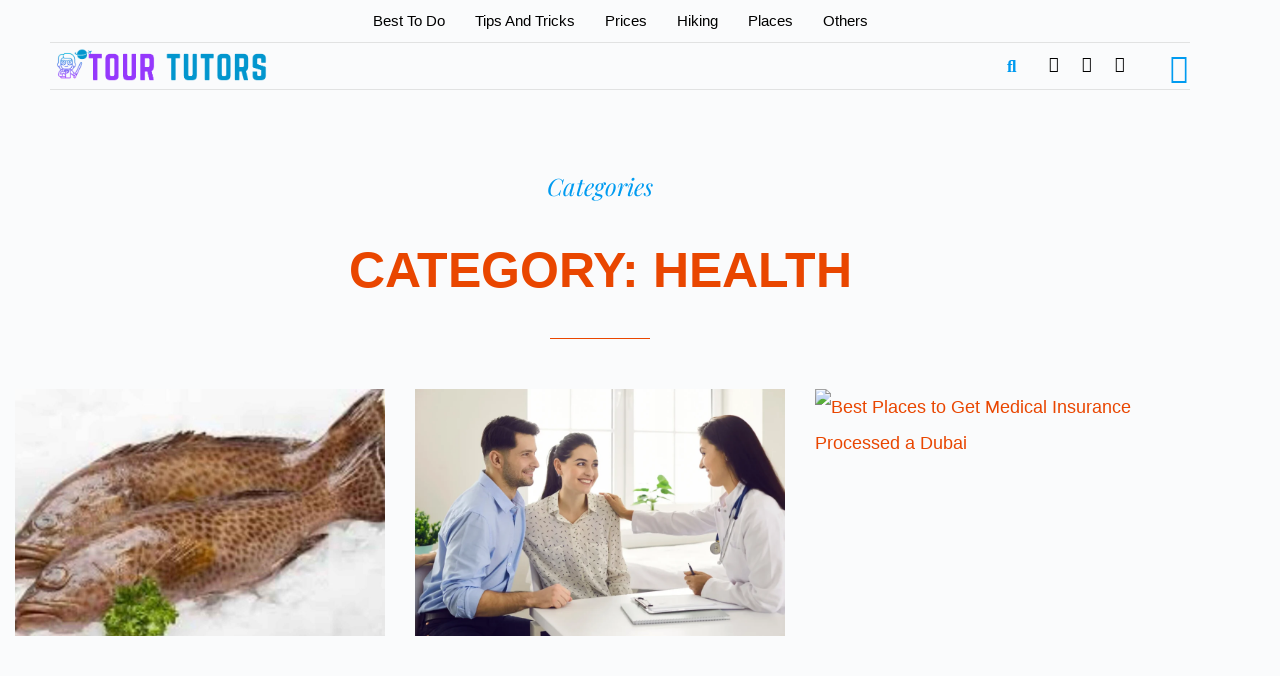

--- FILE ---
content_type: text/html; charset=UTF-8
request_url: https://tourtutors.com/category/health/
body_size: 20743
content:
<!doctype html>
<html dir="ltr" lang="en-US" prefix="og: https://ogp.me/ns#">
<head>
	<meta charset="UTF-8">
	<meta name="viewport" content="width=device-width, initial-scale=1">
	<link rel="profile" href="https://gmpg.org/xfn/11">
	<title>Health - Tour Tutors</title>

		<!-- All in One SEO 4.9.2 - aioseo.com -->
	<meta name="robots" content="max-image-preview:large" />
	<meta name="google-site-verification" content="FMRx7rWGpvAaOcD1hpDL2z-d5YQYxhrfscPtJ5TeGKo" />
	<link rel="canonical" href="https://tourtutors.com/category/health/" />
	<meta name="generator" content="All in One SEO (AIOSEO) 4.9.2" />
		<script type="application/ld+json" class="aioseo-schema">
			{"@context":"https:\/\/schema.org","@graph":[{"@type":"BreadcrumbList","@id":"https:\/\/tourtutors.com\/category\/health\/#breadcrumblist","itemListElement":[{"@type":"ListItem","@id":"https:\/\/tourtutors.com#listItem","position":1,"name":"Home","item":"https:\/\/tourtutors.com","nextItem":{"@type":"ListItem","@id":"https:\/\/tourtutors.com\/category\/health\/#listItem","name":"Health"}},{"@type":"ListItem","@id":"https:\/\/tourtutors.com\/category\/health\/#listItem","position":2,"name":"Health","previousItem":{"@type":"ListItem","@id":"https:\/\/tourtutors.com#listItem","name":"Home"}}]},{"@type":"CollectionPage","@id":"https:\/\/tourtutors.com\/category\/health\/#collectionpage","url":"https:\/\/tourtutors.com\/category\/health\/","name":"Health - Tour Tutors","inLanguage":"en-US","isPartOf":{"@id":"https:\/\/tourtutors.com\/#website"},"breadcrumb":{"@id":"https:\/\/tourtutors.com\/category\/health\/#breadcrumblist"}},{"@type":"Person","@id":"https:\/\/tourtutors.com\/#person","name":"Tour Tutors","image":"http:\/\/tourtutors.com\/wp-content\/uploads\/2023\/11\/cropped-tourtutors.com_.png"},{"@type":"WebSite","@id":"https:\/\/tourtutors.com\/#website","url":"https:\/\/tourtutors.com\/","name":"Tour Tutors","description":"Your next Tour Tutor!","inLanguage":"en-US","publisher":{"@id":"https:\/\/tourtutors.com\/#person"}}]}
		</script>
		<!-- All in One SEO -->

<link rel='dns-prefetch' href='//www.googletagmanager.com' />
<link rel="alternate" type="application/rss+xml" title="Tour Tutors &raquo; Feed" href="https://tourtutors.com/feed/" />
<link rel="alternate" type="application/rss+xml" title="Tour Tutors &raquo; Comments Feed" href="https://tourtutors.com/comments/feed/" />
<link rel="alternate" type="application/rss+xml" title="Tour Tutors &raquo; Health Category Feed" href="https://tourtutors.com/category/health/feed/" />
<style id='wp-img-auto-sizes-contain-inline-css'>
img:is([sizes=auto i],[sizes^="auto," i]){contain-intrinsic-size:3000px 1500px}
/*# sourceURL=wp-img-auto-sizes-contain-inline-css */
</style>

<link rel='stylesheet' id='jkit-elements-main-css' href='https://tourtutors.com/wp-content/plugins/jeg-elementor-kit/assets/css/elements/main.css?ver=3.0.1' media='all' />
<style id='wp-emoji-styles-inline-css'>

	img.wp-smiley, img.emoji {
		display: inline !important;
		border: none !important;
		box-shadow: none !important;
		height: 1em !important;
		width: 1em !important;
		margin: 0 0.07em !important;
		vertical-align: -0.1em !important;
		background: none !important;
		padding: 0 !important;
	}
/*# sourceURL=wp-emoji-styles-inline-css */
</style>
<link rel='stylesheet' id='wp-block-library-css' href='https://tourtutors.com/wp-includes/css/dist/block-library/style.min.css?ver=6.9' media='all' />
<link rel='stylesheet' id='aioseo/css/src/vue/standalone/blocks/table-of-contents/global.scss-css' href='https://tourtutors.com/wp-content/plugins/all-in-one-seo-pack/dist/Lite/assets/css/table-of-contents/global.e90f6d47.css?ver=4.9.2' media='all' />
<style id='global-styles-inline-css'>
:root{--wp--preset--aspect-ratio--square: 1;--wp--preset--aspect-ratio--4-3: 4/3;--wp--preset--aspect-ratio--3-4: 3/4;--wp--preset--aspect-ratio--3-2: 3/2;--wp--preset--aspect-ratio--2-3: 2/3;--wp--preset--aspect-ratio--16-9: 16/9;--wp--preset--aspect-ratio--9-16: 9/16;--wp--preset--color--black: #000000;--wp--preset--color--cyan-bluish-gray: #abb8c3;--wp--preset--color--white: #ffffff;--wp--preset--color--pale-pink: #f78da7;--wp--preset--color--vivid-red: #cf2e2e;--wp--preset--color--luminous-vivid-orange: #ff6900;--wp--preset--color--luminous-vivid-amber: #fcb900;--wp--preset--color--light-green-cyan: #7bdcb5;--wp--preset--color--vivid-green-cyan: #00d084;--wp--preset--color--pale-cyan-blue: #8ed1fc;--wp--preset--color--vivid-cyan-blue: #0693e3;--wp--preset--color--vivid-purple: #9b51e0;--wp--preset--gradient--vivid-cyan-blue-to-vivid-purple: linear-gradient(135deg,rgb(6,147,227) 0%,rgb(155,81,224) 100%);--wp--preset--gradient--light-green-cyan-to-vivid-green-cyan: linear-gradient(135deg,rgb(122,220,180) 0%,rgb(0,208,130) 100%);--wp--preset--gradient--luminous-vivid-amber-to-luminous-vivid-orange: linear-gradient(135deg,rgb(252,185,0) 0%,rgb(255,105,0) 100%);--wp--preset--gradient--luminous-vivid-orange-to-vivid-red: linear-gradient(135deg,rgb(255,105,0) 0%,rgb(207,46,46) 100%);--wp--preset--gradient--very-light-gray-to-cyan-bluish-gray: linear-gradient(135deg,rgb(238,238,238) 0%,rgb(169,184,195) 100%);--wp--preset--gradient--cool-to-warm-spectrum: linear-gradient(135deg,rgb(74,234,220) 0%,rgb(151,120,209) 20%,rgb(207,42,186) 40%,rgb(238,44,130) 60%,rgb(251,105,98) 80%,rgb(254,248,76) 100%);--wp--preset--gradient--blush-light-purple: linear-gradient(135deg,rgb(255,206,236) 0%,rgb(152,150,240) 100%);--wp--preset--gradient--blush-bordeaux: linear-gradient(135deg,rgb(254,205,165) 0%,rgb(254,45,45) 50%,rgb(107,0,62) 100%);--wp--preset--gradient--luminous-dusk: linear-gradient(135deg,rgb(255,203,112) 0%,rgb(199,81,192) 50%,rgb(65,88,208) 100%);--wp--preset--gradient--pale-ocean: linear-gradient(135deg,rgb(255,245,203) 0%,rgb(182,227,212) 50%,rgb(51,167,181) 100%);--wp--preset--gradient--electric-grass: linear-gradient(135deg,rgb(202,248,128) 0%,rgb(113,206,126) 100%);--wp--preset--gradient--midnight: linear-gradient(135deg,rgb(2,3,129) 0%,rgb(40,116,252) 100%);--wp--preset--font-size--small: 13px;--wp--preset--font-size--medium: 20px;--wp--preset--font-size--large: 36px;--wp--preset--font-size--x-large: 42px;--wp--preset--spacing--20: 0.44rem;--wp--preset--spacing--30: 0.67rem;--wp--preset--spacing--40: 1rem;--wp--preset--spacing--50: 1.5rem;--wp--preset--spacing--60: 2.25rem;--wp--preset--spacing--70: 3.38rem;--wp--preset--spacing--80: 5.06rem;--wp--preset--shadow--natural: 6px 6px 9px rgba(0, 0, 0, 0.2);--wp--preset--shadow--deep: 12px 12px 50px rgba(0, 0, 0, 0.4);--wp--preset--shadow--sharp: 6px 6px 0px rgba(0, 0, 0, 0.2);--wp--preset--shadow--outlined: 6px 6px 0px -3px rgb(255, 255, 255), 6px 6px rgb(0, 0, 0);--wp--preset--shadow--crisp: 6px 6px 0px rgb(0, 0, 0);}:root { --wp--style--global--content-size: 800px;--wp--style--global--wide-size: 1200px; }:where(body) { margin: 0; }.wp-site-blocks > .alignleft { float: left; margin-right: 2em; }.wp-site-blocks > .alignright { float: right; margin-left: 2em; }.wp-site-blocks > .aligncenter { justify-content: center; margin-left: auto; margin-right: auto; }:where(.wp-site-blocks) > * { margin-block-start: 24px; margin-block-end: 0; }:where(.wp-site-blocks) > :first-child { margin-block-start: 0; }:where(.wp-site-blocks) > :last-child { margin-block-end: 0; }:root { --wp--style--block-gap: 24px; }:root :where(.is-layout-flow) > :first-child{margin-block-start: 0;}:root :where(.is-layout-flow) > :last-child{margin-block-end: 0;}:root :where(.is-layout-flow) > *{margin-block-start: 24px;margin-block-end: 0;}:root :where(.is-layout-constrained) > :first-child{margin-block-start: 0;}:root :where(.is-layout-constrained) > :last-child{margin-block-end: 0;}:root :where(.is-layout-constrained) > *{margin-block-start: 24px;margin-block-end: 0;}:root :where(.is-layout-flex){gap: 24px;}:root :where(.is-layout-grid){gap: 24px;}.is-layout-flow > .alignleft{float: left;margin-inline-start: 0;margin-inline-end: 2em;}.is-layout-flow > .alignright{float: right;margin-inline-start: 2em;margin-inline-end: 0;}.is-layout-flow > .aligncenter{margin-left: auto !important;margin-right: auto !important;}.is-layout-constrained > .alignleft{float: left;margin-inline-start: 0;margin-inline-end: 2em;}.is-layout-constrained > .alignright{float: right;margin-inline-start: 2em;margin-inline-end: 0;}.is-layout-constrained > .aligncenter{margin-left: auto !important;margin-right: auto !important;}.is-layout-constrained > :where(:not(.alignleft):not(.alignright):not(.alignfull)){max-width: var(--wp--style--global--content-size);margin-left: auto !important;margin-right: auto !important;}.is-layout-constrained > .alignwide{max-width: var(--wp--style--global--wide-size);}body .is-layout-flex{display: flex;}.is-layout-flex{flex-wrap: wrap;align-items: center;}.is-layout-flex > :is(*, div){margin: 0;}body .is-layout-grid{display: grid;}.is-layout-grid > :is(*, div){margin: 0;}body{padding-top: 0px;padding-right: 0px;padding-bottom: 0px;padding-left: 0px;}a:where(:not(.wp-element-button)){text-decoration: underline;}:root :where(.wp-element-button, .wp-block-button__link){background-color: #32373c;border-width: 0;color: #fff;font-family: inherit;font-size: inherit;font-style: inherit;font-weight: inherit;letter-spacing: inherit;line-height: inherit;padding-top: calc(0.667em + 2px);padding-right: calc(1.333em + 2px);padding-bottom: calc(0.667em + 2px);padding-left: calc(1.333em + 2px);text-decoration: none;text-transform: inherit;}.has-black-color{color: var(--wp--preset--color--black) !important;}.has-cyan-bluish-gray-color{color: var(--wp--preset--color--cyan-bluish-gray) !important;}.has-white-color{color: var(--wp--preset--color--white) !important;}.has-pale-pink-color{color: var(--wp--preset--color--pale-pink) !important;}.has-vivid-red-color{color: var(--wp--preset--color--vivid-red) !important;}.has-luminous-vivid-orange-color{color: var(--wp--preset--color--luminous-vivid-orange) !important;}.has-luminous-vivid-amber-color{color: var(--wp--preset--color--luminous-vivid-amber) !important;}.has-light-green-cyan-color{color: var(--wp--preset--color--light-green-cyan) !important;}.has-vivid-green-cyan-color{color: var(--wp--preset--color--vivid-green-cyan) !important;}.has-pale-cyan-blue-color{color: var(--wp--preset--color--pale-cyan-blue) !important;}.has-vivid-cyan-blue-color{color: var(--wp--preset--color--vivid-cyan-blue) !important;}.has-vivid-purple-color{color: var(--wp--preset--color--vivid-purple) !important;}.has-black-background-color{background-color: var(--wp--preset--color--black) !important;}.has-cyan-bluish-gray-background-color{background-color: var(--wp--preset--color--cyan-bluish-gray) !important;}.has-white-background-color{background-color: var(--wp--preset--color--white) !important;}.has-pale-pink-background-color{background-color: var(--wp--preset--color--pale-pink) !important;}.has-vivid-red-background-color{background-color: var(--wp--preset--color--vivid-red) !important;}.has-luminous-vivid-orange-background-color{background-color: var(--wp--preset--color--luminous-vivid-orange) !important;}.has-luminous-vivid-amber-background-color{background-color: var(--wp--preset--color--luminous-vivid-amber) !important;}.has-light-green-cyan-background-color{background-color: var(--wp--preset--color--light-green-cyan) !important;}.has-vivid-green-cyan-background-color{background-color: var(--wp--preset--color--vivid-green-cyan) !important;}.has-pale-cyan-blue-background-color{background-color: var(--wp--preset--color--pale-cyan-blue) !important;}.has-vivid-cyan-blue-background-color{background-color: var(--wp--preset--color--vivid-cyan-blue) !important;}.has-vivid-purple-background-color{background-color: var(--wp--preset--color--vivid-purple) !important;}.has-black-border-color{border-color: var(--wp--preset--color--black) !important;}.has-cyan-bluish-gray-border-color{border-color: var(--wp--preset--color--cyan-bluish-gray) !important;}.has-white-border-color{border-color: var(--wp--preset--color--white) !important;}.has-pale-pink-border-color{border-color: var(--wp--preset--color--pale-pink) !important;}.has-vivid-red-border-color{border-color: var(--wp--preset--color--vivid-red) !important;}.has-luminous-vivid-orange-border-color{border-color: var(--wp--preset--color--luminous-vivid-orange) !important;}.has-luminous-vivid-amber-border-color{border-color: var(--wp--preset--color--luminous-vivid-amber) !important;}.has-light-green-cyan-border-color{border-color: var(--wp--preset--color--light-green-cyan) !important;}.has-vivid-green-cyan-border-color{border-color: var(--wp--preset--color--vivid-green-cyan) !important;}.has-pale-cyan-blue-border-color{border-color: var(--wp--preset--color--pale-cyan-blue) !important;}.has-vivid-cyan-blue-border-color{border-color: var(--wp--preset--color--vivid-cyan-blue) !important;}.has-vivid-purple-border-color{border-color: var(--wp--preset--color--vivid-purple) !important;}.has-vivid-cyan-blue-to-vivid-purple-gradient-background{background: var(--wp--preset--gradient--vivid-cyan-blue-to-vivid-purple) !important;}.has-light-green-cyan-to-vivid-green-cyan-gradient-background{background: var(--wp--preset--gradient--light-green-cyan-to-vivid-green-cyan) !important;}.has-luminous-vivid-amber-to-luminous-vivid-orange-gradient-background{background: var(--wp--preset--gradient--luminous-vivid-amber-to-luminous-vivid-orange) !important;}.has-luminous-vivid-orange-to-vivid-red-gradient-background{background: var(--wp--preset--gradient--luminous-vivid-orange-to-vivid-red) !important;}.has-very-light-gray-to-cyan-bluish-gray-gradient-background{background: var(--wp--preset--gradient--very-light-gray-to-cyan-bluish-gray) !important;}.has-cool-to-warm-spectrum-gradient-background{background: var(--wp--preset--gradient--cool-to-warm-spectrum) !important;}.has-blush-light-purple-gradient-background{background: var(--wp--preset--gradient--blush-light-purple) !important;}.has-blush-bordeaux-gradient-background{background: var(--wp--preset--gradient--blush-bordeaux) !important;}.has-luminous-dusk-gradient-background{background: var(--wp--preset--gradient--luminous-dusk) !important;}.has-pale-ocean-gradient-background{background: var(--wp--preset--gradient--pale-ocean) !important;}.has-electric-grass-gradient-background{background: var(--wp--preset--gradient--electric-grass) !important;}.has-midnight-gradient-background{background: var(--wp--preset--gradient--midnight) !important;}.has-small-font-size{font-size: var(--wp--preset--font-size--small) !important;}.has-medium-font-size{font-size: var(--wp--preset--font-size--medium) !important;}.has-large-font-size{font-size: var(--wp--preset--font-size--large) !important;}.has-x-large-font-size{font-size: var(--wp--preset--font-size--x-large) !important;}
:root :where(.wp-block-pullquote){font-size: 1.5em;line-height: 1.6;}
/*# sourceURL=global-styles-inline-css */
</style>
<link rel='stylesheet' id='elementor-icons-css' href='https://tourtutors.com/wp-content/plugins/elementor/assets/lib/eicons/css/elementor-icons.min.css?ver=5.45.0' media='all' />
<link rel='stylesheet' id='elementor-frontend-css' href='https://tourtutors.com/wp-content/plugins/elementor/assets/css/frontend.min.css?ver=3.34.0' media='all' />
<link rel='stylesheet' id='elementor-post-78-css' href='https://tourtutors.com/wp-content/uploads/elementor/css/post-78.css?ver=1768990403' media='all' />
<link rel='stylesheet' id='lae-animate-css' href='https://tourtutors.com/wp-content/plugins/addons-for-elementor/assets/css/lib/animate.css?ver=9.0' media='all' />
<link rel='stylesheet' id='lae-sliders-styles-css' href='https://tourtutors.com/wp-content/plugins/addons-for-elementor/assets/css/lib/sliders.min.css?ver=9.0' media='all' />
<link rel='stylesheet' id='lae-icomoon-styles-css' href='https://tourtutors.com/wp-content/plugins/addons-for-elementor/assets/css/icomoon.css?ver=9.0' media='all' />
<link rel='stylesheet' id='lae-frontend-styles-css' href='https://tourtutors.com/wp-content/plugins/addons-for-elementor/assets/css/lae-frontend.css?ver=9.0' media='all' />
<link rel='stylesheet' id='lae-grid-styles-css' href='https://tourtutors.com/wp-content/plugins/addons-for-elementor/assets/css/lae-grid.css?ver=9.0' media='all' />
<link rel='stylesheet' id='lae-widgets-styles-css' href='https://tourtutors.com/wp-content/plugins/addons-for-elementor/assets/css/widgets/lae-widgets.min.css?ver=9.0' media='all' />
<link rel='stylesheet' id='hello-elementor-css' href='https://tourtutors.com/wp-content/themes/hello-elementor/assets/css/reset.css?ver=3.4.5' media='all' />
<link rel='stylesheet' id='hello-elementor-theme-style-css' href='https://tourtutors.com/wp-content/themes/hello-elementor/assets/css/theme.css?ver=3.4.5' media='all' />
<link rel='stylesheet' id='hello-elementor-header-footer-css' href='https://tourtutors.com/wp-content/themes/hello-elementor/assets/css/header-footer.css?ver=3.4.5' media='all' />
<link rel='stylesheet' id='widget-nav-menu-css' href='https://tourtutors.com/wp-content/plugins/elementor-pro/assets/css/widget-nav-menu.min.css?ver=3.33.2' media='all' />
<link rel='stylesheet' id='widget-image-css' href='https://tourtutors.com/wp-content/plugins/elementor/assets/css/widget-image.min.css?ver=3.34.0' media='all' />
<link rel='stylesheet' id='widget-search-form-css' href='https://tourtutors.com/wp-content/plugins/elementor-pro/assets/css/widget-search-form.min.css?ver=3.33.2' media='all' />
<link rel='stylesheet' id='elementor-icons-shared-0-css' href='https://tourtutors.com/wp-content/plugins/elementor/assets/lib/font-awesome/css/fontawesome.min.css?ver=5.15.3' media='all' />
<link rel='stylesheet' id='elementor-icons-fa-solid-css' href='https://tourtutors.com/wp-content/plugins/elementor/assets/lib/font-awesome/css/solid.min.css?ver=5.15.3' media='all' />
<link rel='stylesheet' id='widget-social-icons-css' href='https://tourtutors.com/wp-content/plugins/elementor/assets/css/widget-social-icons.min.css?ver=3.34.0' media='all' />
<link rel='stylesheet' id='e-apple-webkit-css' href='https://tourtutors.com/wp-content/plugins/elementor/assets/css/conditionals/apple-webkit.min.css?ver=3.34.0' media='all' />
<link rel='stylesheet' id='widget-heading-css' href='https://tourtutors.com/wp-content/plugins/elementor/assets/css/widget-heading.min.css?ver=3.34.0' media='all' />
<link rel='stylesheet' id='widget-icon-list-css' href='https://tourtutors.com/wp-content/plugins/elementor/assets/css/widget-icon-list.min.css?ver=3.34.0' media='all' />
<link rel='stylesheet' id='widget-image-gallery-css' href='https://tourtutors.com/wp-content/plugins/elementor/assets/css/widget-image-gallery.min.css?ver=3.34.0' media='all' />
<link rel='stylesheet' id='widget-divider-css' href='https://tourtutors.com/wp-content/plugins/elementor/assets/css/widget-divider.min.css?ver=3.34.0' media='all' />
<link rel='stylesheet' id='widget-posts-css' href='https://tourtutors.com/wp-content/plugins/elementor-pro/assets/css/widget-posts.min.css?ver=3.33.2' media='all' />
<link rel='stylesheet' id='e-animation-slideInLeft-css' href='https://tourtutors.com/wp-content/plugins/elementor/assets/lib/animations/styles/slideInLeft.min.css?ver=3.34.0' media='all' />
<link rel='stylesheet' id='e-popup-css' href='https://tourtutors.com/wp-content/plugins/elementor-pro/assets/css/conditionals/popup.min.css?ver=3.33.2' media='all' />
<link rel='stylesheet' id='elementor-post-116-css' href='https://tourtutors.com/wp-content/uploads/elementor/css/post-116.css?ver=1768990403' media='all' />
<link rel='stylesheet' id='elementor-post-65-css' href='https://tourtutors.com/wp-content/uploads/elementor/css/post-65.css?ver=1768990403' media='all' />
<link rel='stylesheet' id='elementor-post-130-css' href='https://tourtutors.com/wp-content/uploads/elementor/css/post-130.css?ver=1768992906' media='all' />
<link rel='stylesheet' id='elementor-post-599-css' href='https://tourtutors.com/wp-content/uploads/elementor/css/post-599.css?ver=1768990403' media='all' />
<link rel='stylesheet' id='ekit-widget-styles-css' href='https://tourtutors.com/wp-content/plugins/elementskit-lite/widgets/init/assets/css/widget-styles.css?ver=3.7.8' media='all' />
<link rel='stylesheet' id='ekit-responsive-css' href='https://tourtutors.com/wp-content/plugins/elementskit-lite/widgets/init/assets/css/responsive.css?ver=3.7.8' media='all' />
<link rel='stylesheet' id='elementor-gf-local-cormorantgaramond-css' href='https://tourtutors.com/wp-content/uploads/elementor/google-fonts/css/cormorantgaramond.css?ver=1743065622' media='all' />
<link rel='stylesheet' id='elementor-gf-local-opensans-css' href='https://tourtutors.com/wp-content/uploads/elementor/google-fonts/css/opensans.css?ver=1743065632' media='all' />
<link rel='stylesheet' id='elementor-gf-local-playfairdisplay-css' href='https://tourtutors.com/wp-content/uploads/elementor/google-fonts/css/playfairdisplay.css?ver=1743065636' media='all' />
<link rel='stylesheet' id='elementor-gf-local-raleway-css' href='https://tourtutors.com/wp-content/uploads/elementor/google-fonts/css/raleway.css?ver=1743065644' media='all' />
<link rel='stylesheet' id='elementor-gf-local-montserrat-css' href='https://tourtutors.com/wp-content/uploads/elementor/google-fonts/css/montserrat.css?ver=1743065651' media='all' />
<link rel='stylesheet' id='elementor-icons-fa-brands-css' href='https://tourtutors.com/wp-content/plugins/elementor/assets/lib/font-awesome/css/brands.min.css?ver=5.15.3' media='all' />
<script src="https://tourtutors.com/wp-includes/js/jquery/jquery.min.js?ver=3.7.1" id="jquery-core-js"></script>
<script src="https://tourtutors.com/wp-includes/js/jquery/jquery-migrate.min.js?ver=3.4.1" id="jquery-migrate-js"></script>

<!-- Google tag (gtag.js) snippet added by Site Kit -->
<!-- Google Analytics snippet added by Site Kit -->
<script src="https://www.googletagmanager.com/gtag/js?id=GT-M3VR7TBB" id="google_gtagjs-js" async></script>
<script id="google_gtagjs-js-after">
window.dataLayer = window.dataLayer || [];function gtag(){dataLayer.push(arguments);}
gtag("set","linker",{"domains":["tourtutors.com"]});
gtag("js", new Date());
gtag("set", "developer_id.dZTNiMT", true);
gtag("config", "GT-M3VR7TBB");
 window._googlesitekit = window._googlesitekit || {}; window._googlesitekit.throttledEvents = []; window._googlesitekit.gtagEvent = (name, data) => { var key = JSON.stringify( { name, data } ); if ( !! window._googlesitekit.throttledEvents[ key ] ) { return; } window._googlesitekit.throttledEvents[ key ] = true; setTimeout( () => { delete window._googlesitekit.throttledEvents[ key ]; }, 5 ); gtag( "event", name, { ...data, event_source: "site-kit" } ); }; 
//# sourceURL=google_gtagjs-js-after
</script>
<link rel="https://api.w.org/" href="https://tourtutors.com/wp-json/" /><link rel="alternate" title="JSON" type="application/json" href="https://tourtutors.com/wp-json/wp/v2/categories/40" /><link rel="EditURI" type="application/rsd+xml" title="RSD" href="https://tourtutors.com/xmlrpc.php?rsd" />
<meta name="generator" content="WordPress 6.9" />
        <script type="text/javascript">
            ( function () {
                window.lae_fs = { can_use_premium_code: false};
            } )();
        </script>
        <meta name="generator" content="Site Kit by Google 1.168.0" /><meta name="generator" content="Elementor 3.34.0; features: additional_custom_breakpoints; settings: css_print_method-external, google_font-enabled, font_display-swap">
			<style>
				.e-con.e-parent:nth-of-type(n+4):not(.e-lazyloaded):not(.e-no-lazyload),
				.e-con.e-parent:nth-of-type(n+4):not(.e-lazyloaded):not(.e-no-lazyload) * {
					background-image: none !important;
				}
				@media screen and (max-height: 1024px) {
					.e-con.e-parent:nth-of-type(n+3):not(.e-lazyloaded):not(.e-no-lazyload),
					.e-con.e-parent:nth-of-type(n+3):not(.e-lazyloaded):not(.e-no-lazyload) * {
						background-image: none !important;
					}
				}
				@media screen and (max-height: 640px) {
					.e-con.e-parent:nth-of-type(n+2):not(.e-lazyloaded):not(.e-no-lazyload),
					.e-con.e-parent:nth-of-type(n+2):not(.e-lazyloaded):not(.e-no-lazyload) * {
						background-image: none !important;
					}
				}
			</style>
						<meta name="theme-color" content="#FAFBFC">
			<link rel="icon" href="https://tourtutors.com/wp-content/uploads/2023/11/cropped-tourtutors.com_-1-32x32.png" sizes="32x32" />
<link rel="icon" href="https://tourtutors.com/wp-content/uploads/2023/11/cropped-tourtutors.com_-1-192x192.png" sizes="192x192" />
<link rel="apple-touch-icon" href="https://tourtutors.com/wp-content/uploads/2023/11/cropped-tourtutors.com_-1-180x180.png" />
<meta name="msapplication-TileImage" content="https://tourtutors.com/wp-content/uploads/2023/11/cropped-tourtutors.com_-1-270x270.png" />
</head>
<body class="archive category category-health category-40 wp-custom-logo wp-embed-responsive wp-theme-hello-elementor jkit-color-scheme hello-elementor-default elementor-page-130 elementor-default elementor-template-full-width elementor-kit-78">


<a class="skip-link screen-reader-text" href="#content">Skip to content</a>

		<header data-elementor-type="header" data-elementor-id="116" class="elementor elementor-116 elementor-location-header" data-elementor-post-type="elementor_library">
					<section class="elementor-section elementor-top-section elementor-element elementor-element-2be404b2 elementor-hidden-mobile elementor-section-boxed elementor-section-height-default elementor-section-height-default" data-id="2be404b2" data-element_type="section">
						<div class="elementor-container elementor-column-gap-default">
					<div class="elementor-column elementor-col-100 elementor-top-column elementor-element elementor-element-23001813" data-id="23001813" data-element_type="column">
			<div class="elementor-widget-wrap elementor-element-populated">
						<section class="elementor-section elementor-inner-section elementor-element elementor-element-5fa6f3b4 elementor-section-full_width elementor-section-height-default elementor-section-height-default" data-id="5fa6f3b4" data-element_type="section">
						<div class="elementor-container elementor-column-gap-default">
					<div class="elementor-column elementor-col-100 elementor-inner-column elementor-element elementor-element-2b9afd26" data-id="2b9afd26" data-element_type="column">
			<div class="elementor-widget-wrap elementor-element-populated">
						<div class="elementor-element elementor-element-4c288dde elementor-nav-menu__align-center elementor-nav-menu--dropdown-none elementor-widget elementor-widget-nav-menu" data-id="4c288dde" data-element_type="widget" data-settings="{&quot;layout&quot;:&quot;horizontal&quot;,&quot;submenu_icon&quot;:{&quot;value&quot;:&quot;&lt;i class=\&quot;fas fa-caret-down\&quot; aria-hidden=\&quot;true\&quot;&gt;&lt;\/i&gt;&quot;,&quot;library&quot;:&quot;fa-solid&quot;}}" data-widget_type="nav-menu.default">
				<div class="elementor-widget-container">
								<nav aria-label="Menu" class="elementor-nav-menu--main elementor-nav-menu__container elementor-nav-menu--layout-horizontal e--pointer-none">
				<ul id="menu-1-4c288dde" class="elementor-nav-menu"><li class="menu-item menu-item-type-taxonomy menu-item-object-category menu-item-146"><a href="https://tourtutors.com/category/best-to-do/" class="elementor-item">Best to do</a></li>
<li class="menu-item menu-item-type-taxonomy menu-item-object-category menu-item-166"><a href="https://tourtutors.com/category/tips-and-tricks/" class="elementor-item">Tips and Tricks</a></li>
<li class="menu-item menu-item-type-taxonomy menu-item-object-category menu-item-has-children menu-item-161"><a href="https://tourtutors.com/category/prices/" class="elementor-item">Prices</a>
<ul class="sub-menu elementor-nav-menu--dropdown">
	<li class="menu-item menu-item-type-taxonomy menu-item-object-category menu-item-165"><a href="https://tourtutors.com/category/prices/visa-prices/" class="elementor-sub-item">Visa Prices</a></li>
	<li class="menu-item menu-item-type-taxonomy menu-item-object-category menu-item-163"><a href="https://tourtutors.com/category/prices/hotel-prices/" class="elementor-sub-item">Hotel Prices</a></li>
	<li class="menu-item menu-item-type-taxonomy menu-item-object-category menu-item-162"><a href="https://tourtutors.com/category/prices/airlines-tickets/" class="elementor-sub-item">Airlines Tickets</a></li>
	<li class="menu-item menu-item-type-taxonomy menu-item-object-category menu-item-164"><a href="https://tourtutors.com/category/prices/shopping/" class="elementor-sub-item">Shopping</a></li>
</ul>
</li>
<li class="menu-item menu-item-type-taxonomy menu-item-object-category menu-item-147"><a href="https://tourtutors.com/category/hiking/" class="elementor-item">Hiking</a></li>
<li class="menu-item menu-item-type-taxonomy menu-item-object-category menu-item-has-children menu-item-149"><a href="https://tourtutors.com/category/places/" class="elementor-item">Places</a>
<ul class="sub-menu elementor-nav-menu--dropdown">
	<li class="menu-item menu-item-type-taxonomy menu-item-object-category menu-item-158"><a href="https://tourtutors.com/category/places/uae/" class="elementor-sub-item">UAE</a></li>
	<li class="menu-item menu-item-type-taxonomy menu-item-object-category menu-item-152"><a href="https://tourtutors.com/category/places/france/" class="elementor-sub-item">France</a></li>
	<li class="menu-item menu-item-type-taxonomy menu-item-object-category menu-item-153"><a href="https://tourtutors.com/category/places/france/paris/" class="elementor-sub-item">Paris</a></li>
	<li class="menu-item menu-item-type-taxonomy menu-item-object-category menu-item-154"><a href="https://tourtutors.com/category/places/italy/" class="elementor-sub-item">Italy</a></li>
	<li class="menu-item menu-item-type-taxonomy menu-item-object-category menu-item-156"><a href="https://tourtutors.com/category/places/switzerland/" class="elementor-sub-item">Switzerland</a></li>
	<li class="menu-item menu-item-type-taxonomy menu-item-object-category menu-item-157"><a href="https://tourtutors.com/category/places/thailand/" class="elementor-sub-item">Thailand</a></li>
	<li class="menu-item menu-item-type-taxonomy menu-item-object-category menu-item-150"><a href="https://tourtutors.com/category/places/australia/" class="elementor-sub-item">Australia</a></li>
	<li class="menu-item menu-item-type-taxonomy menu-item-object-category menu-item-151"><a href="https://tourtutors.com/category/places/canada/" class="elementor-sub-item">CANADA</a></li>
	<li class="menu-item menu-item-type-taxonomy menu-item-object-category menu-item-160"><a href="https://tourtutors.com/category/places/usa/" class="elementor-sub-item">USA</a></li>
	<li class="menu-item menu-item-type-taxonomy menu-item-object-category menu-item-159"><a href="https://tourtutors.com/category/places/uk/" class="elementor-sub-item">UK</a></li>
	<li class="menu-item menu-item-type-taxonomy menu-item-object-category menu-item-155"><a href="https://tourtutors.com/category/places/malaysia/" class="elementor-sub-item">Malaysia</a></li>
</ul>
</li>
<li class="menu-item menu-item-type-taxonomy menu-item-object-category menu-item-148"><a href="https://tourtutors.com/category/others/" class="elementor-item">Others</a></li>
</ul>			</nav>
						<nav class="elementor-nav-menu--dropdown elementor-nav-menu__container" aria-hidden="true">
				<ul id="menu-2-4c288dde" class="elementor-nav-menu"><li class="menu-item menu-item-type-taxonomy menu-item-object-category menu-item-146"><a href="https://tourtutors.com/category/best-to-do/" class="elementor-item" tabindex="-1">Best to do</a></li>
<li class="menu-item menu-item-type-taxonomy menu-item-object-category menu-item-166"><a href="https://tourtutors.com/category/tips-and-tricks/" class="elementor-item" tabindex="-1">Tips and Tricks</a></li>
<li class="menu-item menu-item-type-taxonomy menu-item-object-category menu-item-has-children menu-item-161"><a href="https://tourtutors.com/category/prices/" class="elementor-item" tabindex="-1">Prices</a>
<ul class="sub-menu elementor-nav-menu--dropdown">
	<li class="menu-item menu-item-type-taxonomy menu-item-object-category menu-item-165"><a href="https://tourtutors.com/category/prices/visa-prices/" class="elementor-sub-item" tabindex="-1">Visa Prices</a></li>
	<li class="menu-item menu-item-type-taxonomy menu-item-object-category menu-item-163"><a href="https://tourtutors.com/category/prices/hotel-prices/" class="elementor-sub-item" tabindex="-1">Hotel Prices</a></li>
	<li class="menu-item menu-item-type-taxonomy menu-item-object-category menu-item-162"><a href="https://tourtutors.com/category/prices/airlines-tickets/" class="elementor-sub-item" tabindex="-1">Airlines Tickets</a></li>
	<li class="menu-item menu-item-type-taxonomy menu-item-object-category menu-item-164"><a href="https://tourtutors.com/category/prices/shopping/" class="elementor-sub-item" tabindex="-1">Shopping</a></li>
</ul>
</li>
<li class="menu-item menu-item-type-taxonomy menu-item-object-category menu-item-147"><a href="https://tourtutors.com/category/hiking/" class="elementor-item" tabindex="-1">Hiking</a></li>
<li class="menu-item menu-item-type-taxonomy menu-item-object-category menu-item-has-children menu-item-149"><a href="https://tourtutors.com/category/places/" class="elementor-item" tabindex="-1">Places</a>
<ul class="sub-menu elementor-nav-menu--dropdown">
	<li class="menu-item menu-item-type-taxonomy menu-item-object-category menu-item-158"><a href="https://tourtutors.com/category/places/uae/" class="elementor-sub-item" tabindex="-1">UAE</a></li>
	<li class="menu-item menu-item-type-taxonomy menu-item-object-category menu-item-152"><a href="https://tourtutors.com/category/places/france/" class="elementor-sub-item" tabindex="-1">France</a></li>
	<li class="menu-item menu-item-type-taxonomy menu-item-object-category menu-item-153"><a href="https://tourtutors.com/category/places/france/paris/" class="elementor-sub-item" tabindex="-1">Paris</a></li>
	<li class="menu-item menu-item-type-taxonomy menu-item-object-category menu-item-154"><a href="https://tourtutors.com/category/places/italy/" class="elementor-sub-item" tabindex="-1">Italy</a></li>
	<li class="menu-item menu-item-type-taxonomy menu-item-object-category menu-item-156"><a href="https://tourtutors.com/category/places/switzerland/" class="elementor-sub-item" tabindex="-1">Switzerland</a></li>
	<li class="menu-item menu-item-type-taxonomy menu-item-object-category menu-item-157"><a href="https://tourtutors.com/category/places/thailand/" class="elementor-sub-item" tabindex="-1">Thailand</a></li>
	<li class="menu-item menu-item-type-taxonomy menu-item-object-category menu-item-150"><a href="https://tourtutors.com/category/places/australia/" class="elementor-sub-item" tabindex="-1">Australia</a></li>
	<li class="menu-item menu-item-type-taxonomy menu-item-object-category menu-item-151"><a href="https://tourtutors.com/category/places/canada/" class="elementor-sub-item" tabindex="-1">CANADA</a></li>
	<li class="menu-item menu-item-type-taxonomy menu-item-object-category menu-item-160"><a href="https://tourtutors.com/category/places/usa/" class="elementor-sub-item" tabindex="-1">USA</a></li>
	<li class="menu-item menu-item-type-taxonomy menu-item-object-category menu-item-159"><a href="https://tourtutors.com/category/places/uk/" class="elementor-sub-item" tabindex="-1">UK</a></li>
	<li class="menu-item menu-item-type-taxonomy menu-item-object-category menu-item-155"><a href="https://tourtutors.com/category/places/malaysia/" class="elementor-sub-item" tabindex="-1">Malaysia</a></li>
</ul>
</li>
<li class="menu-item menu-item-type-taxonomy menu-item-object-category menu-item-148"><a href="https://tourtutors.com/category/others/" class="elementor-item" tabindex="-1">Others</a></li>
</ul>			</nav>
						</div>
				</div>
					</div>
		</div>
					</div>
		</section>
				<section class="elementor-section elementor-inner-section elementor-element elementor-element-39c323b7 elementor-section-full_width elementor-section-height-default elementor-section-height-default" data-id="39c323b7" data-element_type="section">
						<div class="elementor-container elementor-column-gap-default">
					<div class="elementor-column elementor-col-50 elementor-inner-column elementor-element elementor-element-1eed8ace" data-id="1eed8ace" data-element_type="column">
			<div class="elementor-widget-wrap elementor-element-populated">
						<div class="elementor-element elementor-element-52beeeaf elementor-widget elementor-widget-theme-site-logo elementor-widget-image" data-id="52beeeaf" data-element_type="widget" data-widget_type="theme-site-logo.default">
				<div class="elementor-widget-container">
											<a href="https://tourtutors.com">
			<img fetchpriority="high" width="625" height="125" src="https://tourtutors.com/wp-content/uploads/2023/11/cropped-tourtutors.com_.png" class="attachment-full size-full wp-image-257" alt="" decoding="async" srcset="https://tourtutors.com/wp-content/uploads/2023/11/cropped-tourtutors.com_.png 625w, https://tourtutors.com/wp-content/uploads/2023/11/cropped-tourtutors.com_-300x60.png 300w" sizes="(max-width: 625px) 100vw, 625px" />				</a>
											</div>
				</div>
					</div>
		</div>
				<div class="elementor-column elementor-col-50 elementor-inner-column elementor-element elementor-element-34d66755" data-id="34d66755" data-element_type="column">
			<div class="elementor-widget-wrap elementor-element-populated">
						<div class="elementor-element elementor-element-39a75d59 elementor-search-form--skin-full_screen elementor-widget__width-auto elementor-widget elementor-widget-search-form" data-id="39a75d59" data-element_type="widget" data-settings="{&quot;skin&quot;:&quot;full_screen&quot;}" data-widget_type="search-form.default">
				<div class="elementor-widget-container">
							<search role="search">
			<form class="elementor-search-form" action="https://tourtutors.com" method="get">
												<div class="elementor-search-form__toggle" role="button" tabindex="0" aria-label="Search">
					<i aria-hidden="true" class="fas fa-search"></i>				</div>
								<div class="elementor-search-form__container">
					<label class="elementor-screen-only" for="elementor-search-form-39a75d59">Search</label>

					
					<input id="elementor-search-form-39a75d59" placeholder="Search..." class="elementor-search-form__input" type="search" name="s" value="">
					
					
										<div class="dialog-lightbox-close-button dialog-close-button" role="button" tabindex="0" aria-label="Close this search box.">
						<i aria-hidden="true" class="eicon-close"></i>					</div>
									</div>
			</form>
		</search>
						</div>
				</div>
				<div class="elementor-element elementor-element-60ace7a4 e-grid-align-right elementor-widget__width-auto elementor-shape-rounded elementor-grid-0 elementor-widget elementor-widget-social-icons" data-id="60ace7a4" data-element_type="widget" data-widget_type="social-icons.default">
				<div class="elementor-widget-container">
							<div class="elementor-social-icons-wrapper elementor-grid" role="list">
							<span class="elementor-grid-item" role="listitem">
					<a class="elementor-icon elementor-social-icon elementor-social-icon-facebook-f elementor-repeater-item-3f498ec" target="_blank">
						<span class="elementor-screen-only">Facebook-f</span>
						<i aria-hidden="true" class="fab fa-facebook-f"></i>					</a>
				</span>
							<span class="elementor-grid-item" role="listitem">
					<a class="elementor-icon elementor-social-icon elementor-social-icon-twitter elementor-repeater-item-cb4be66" target="_blank">
						<span class="elementor-screen-only">Twitter</span>
						<i aria-hidden="true" class="fab fa-twitter"></i>					</a>
				</span>
							<span class="elementor-grid-item" role="listitem">
					<a class="elementor-icon elementor-social-icon elementor-social-icon-youtube elementor-repeater-item-62a33d2" target="_blank">
						<span class="elementor-screen-only">Youtube</span>
						<i aria-hidden="true" class="fab fa-youtube"></i>					</a>
				</span>
					</div>
						</div>
				</div>
				<div class="elementor-element elementor-element-341699b elementor-align-left elementor-mobile-align-right elementor-widget-mobile__width-auto elementor-widget__width-auto elementor-hidden-tablet elementor-hidden-mobile elementor-widget elementor-widget-button" data-id="341699b" data-element_type="widget" data-widget_type="button.default">
				<div class="elementor-widget-container">
									<div class="elementor-button-wrapper">
					<a class="elementor-button elementor-button-link elementor-size-sm" href="#elementor-action%3Aaction%3Dpopup%3Aopen%26settings%3DeyJpZCI6IjU5OSIsInRvZ2dsZSI6ZmFsc2V9">
						<span class="elementor-button-content-wrapper">
						<span class="elementor-button-icon">
				<i aria-hidden="true" class="fas fa-bars"></i>			</span>
								</span>
					</a>
				</div>
								</div>
				</div>
					</div>
		</div>
					</div>
		</section>
					</div>
		</div>
					</div>
		</section>
				<section class="elementor-section elementor-top-section elementor-element elementor-element-2871cb2f elementor-section-full_width elementor-hidden-desktop elementor-hidden-tablet elementor-section-height-default elementor-section-height-default" data-id="2871cb2f" data-element_type="section" data-settings="{&quot;background_background&quot;:&quot;classic&quot;}">
						<div class="elementor-container elementor-column-gap-no">
					<div class="elementor-column elementor-col-100 elementor-top-column elementor-element elementor-element-769f020" data-id="769f020" data-element_type="column">
			<div class="elementor-widget-wrap elementor-element-populated">
						<section class="elementor-section elementor-inner-section elementor-element elementor-element-4b053d8f elementor-section-height-min-height elementor-section-content-middle elementor-section-boxed elementor-section-height-default" data-id="4b053d8f" data-element_type="section">
						<div class="elementor-container elementor-column-gap-no">
					<div class="elementor-column elementor-col-50 elementor-inner-column elementor-element elementor-element-51d9c697" data-id="51d9c697" data-element_type="column">
			<div class="elementor-widget-wrap elementor-element-populated">
						<div class="elementor-element elementor-element-5003241c elementor-widget elementor-widget-theme-site-logo elementor-widget-image" data-id="5003241c" data-element_type="widget" data-widget_type="theme-site-logo.default">
				<div class="elementor-widget-container">
											<a href="https://tourtutors.com">
			<img fetchpriority="high" width="625" height="125" src="https://tourtutors.com/wp-content/uploads/2023/11/cropped-tourtutors.com_.png" class="attachment-full size-full wp-image-257" alt="" decoding="async" srcset="https://tourtutors.com/wp-content/uploads/2023/11/cropped-tourtutors.com_.png 625w, https://tourtutors.com/wp-content/uploads/2023/11/cropped-tourtutors.com_-300x60.png 300w" sizes="(max-width: 625px) 100vw, 625px" />				</a>
											</div>
				</div>
					</div>
		</div>
				<div class="elementor-column elementor-col-50 elementor-inner-column elementor-element elementor-element-37f07ecd" data-id="37f07ecd" data-element_type="column">
			<div class="elementor-widget-wrap elementor-element-populated">
						<div class="elementor-element elementor-element-7889b53 elementor-align-left elementor-mobile-align-right elementor-widget-mobile__width-auto elementor-widget elementor-widget-button" data-id="7889b53" data-element_type="widget" data-widget_type="button.default">
				<div class="elementor-widget-container">
									<div class="elementor-button-wrapper">
					<a class="elementor-button elementor-button-link elementor-size-sm" href="#elementor-action%3Aaction%3Dpopup%3Aopen%26settings%3DeyJpZCI6Ijk1MiIsInRvZ2dsZSI6ZmFsc2V9">
						<span class="elementor-button-content-wrapper">
						<span class="elementor-button-icon">
				<i aria-hidden="true" class="fas fa-bars"></i>			</span>
								</span>
					</a>
				</div>
								</div>
				</div>
				<div class="elementor-element elementor-element-51cb3e06 elementor-search-form--skin-full_screen elementor-widget-mobile__width-auto elementor-widget elementor-widget-search-form" data-id="51cb3e06" data-element_type="widget" data-settings="{&quot;skin&quot;:&quot;full_screen&quot;}" data-widget_type="search-form.default">
				<div class="elementor-widget-container">
							<search role="search">
			<form class="elementor-search-form" action="https://tourtutors.com" method="get">
												<div class="elementor-search-form__toggle" role="button" tabindex="0" aria-label="Search">
					<i aria-hidden="true" class="fas fa-search"></i>				</div>
								<div class="elementor-search-form__container">
					<label class="elementor-screen-only" for="elementor-search-form-51cb3e06">Search</label>

					
					<input id="elementor-search-form-51cb3e06" placeholder="Search..." class="elementor-search-form__input" type="search" name="s" value="">
					
					
										<div class="dialog-lightbox-close-button dialog-close-button" role="button" tabindex="0" aria-label="Close this search box.">
						<i aria-hidden="true" class="eicon-close"></i>					</div>
									</div>
			</form>
		</search>
						</div>
				</div>
					</div>
		</div>
					</div>
		</section>
					</div>
		</div>
					</div>
		</section>
				</header>
				<div data-elementor-type="archive" data-elementor-id="130" class="elementor elementor-130 elementor-location-archive" data-elementor-post-type="elementor_library">
					<section class="elementor-section elementor-top-section elementor-element elementor-element-29936ea1 elementor-section-full_width elementor-section-height-default elementor-section-height-default" data-id="29936ea1" data-element_type="section">
						<div class="elementor-container elementor-column-gap-default">
					<div class="elementor-column elementor-col-100 elementor-top-column elementor-element elementor-element-1d5d8097" data-id="1d5d8097" data-element_type="column">
			<div class="elementor-widget-wrap elementor-element-populated">
						<section class="elementor-section elementor-inner-section elementor-element elementor-element-594ad073 elementor-section-boxed elementor-section-height-default elementor-section-height-default" data-id="594ad073" data-element_type="section">
						<div class="elementor-container elementor-column-gap-no">
					<div class="elementor-column elementor-col-100 elementor-inner-column elementor-element elementor-element-5ee0113e" data-id="5ee0113e" data-element_type="column">
			<div class="elementor-widget-wrap elementor-element-populated">
						<div class="elementor-element elementor-element-22c20e22 elementor-widget elementor-widget-heading" data-id="22c20e22" data-element_type="widget" data-widget_type="heading.default">
				<div class="elementor-widget-container">
					<h2 class="elementor-heading-title elementor-size-default">Categories</h2>				</div>
				</div>
				<div class="elementor-element elementor-element-3380c050 elementor-widget elementor-widget-theme-archive-title elementor-page-title elementor-widget-heading" data-id="3380c050" data-element_type="widget" data-widget_type="theme-archive-title.default">
				<div class="elementor-widget-container">
					<h1 class="elementor-heading-title elementor-size-default">Category: Health</h1>				</div>
				</div>
				<div class="elementor-element elementor-element-3c61e41c elementor-widget-divider--view-line elementor-widget elementor-widget-divider" data-id="3c61e41c" data-element_type="widget" data-widget_type="divider.default">
				<div class="elementor-widget-container">
							<div class="elementor-divider">
			<span class="elementor-divider-separator">
						</span>
		</div>
						</div>
				</div>
					</div>
		</div>
					</div>
		</section>
				<section class="elementor-section elementor-inner-section elementor-element elementor-element-6b90f9cf elementor-section-boxed elementor-section-height-default elementor-section-height-default" data-id="6b90f9cf" data-element_type="section">
						<div class="elementor-container elementor-column-gap-no">
					<div class="elementor-column elementor-col-100 elementor-inner-column elementor-element elementor-element-1376e88c" data-id="1376e88c" data-element_type="column">
			<div class="elementor-widget-wrap elementor-element-populated">
						<div class="elementor-element elementor-element-722eca6d elementor-grid-3 elementor-grid-tablet-2 elementor-grid-mobile-1 elementor-posts--thumbnail-top elementor-widget elementor-widget-archive-posts" data-id="722eca6d" data-element_type="widget" data-settings="{&quot;archive_classic_row_gap&quot;:{&quot;unit&quot;:&quot;px&quot;,&quot;size&quot;:15,&quot;sizes&quot;:[]},&quot;archive_classic_columns&quot;:&quot;3&quot;,&quot;archive_classic_columns_tablet&quot;:&quot;2&quot;,&quot;archive_classic_columns_mobile&quot;:&quot;1&quot;,&quot;archive_classic_row_gap_tablet&quot;:{&quot;unit&quot;:&quot;px&quot;,&quot;size&quot;:&quot;&quot;,&quot;sizes&quot;:[]},&quot;archive_classic_row_gap_mobile&quot;:{&quot;unit&quot;:&quot;px&quot;,&quot;size&quot;:&quot;&quot;,&quot;sizes&quot;:[]},&quot;pagination_type&quot;:&quot;numbers&quot;}" data-widget_type="archive-posts.archive_classic">
				<div class="elementor-widget-container">
							<div class="elementor-posts-container elementor-posts elementor-posts--skin-classic elementor-grid" role="list">
				<article class="elementor-post elementor-grid-item post-1987 post type-post status-publish format-standard has-post-thumbnail hentry category-health" role="listitem">
				<a class="elementor-post__thumbnail__link" href="https://tourtutors.com/expert-recommendations-hamour-fish-benefits-uae/" tabindex="-1" >
			<div class="elementor-post__thumbnail"><img width="800" height="534" src="https://tourtutors.com/wp-content/uploads/2025/08/Industry-insights-hamour-fish-benefits-UAE-1-1024x684.jpeg" class="attachment-large size-large wp-image-1988" alt="Expert recommendations hamour fish benefits UAE" decoding="async" srcset="https://tourtutors.com/wp-content/uploads/2025/08/Industry-insights-hamour-fish-benefits-UAE-1-1024x684.jpeg 1024w, https://tourtutors.com/wp-content/uploads/2025/08/Industry-insights-hamour-fish-benefits-UAE-1-300x200.jpeg 300w, https://tourtutors.com/wp-content/uploads/2025/08/Industry-insights-hamour-fish-benefits-UAE-1-768x513.jpeg 768w, https://tourtutors.com/wp-content/uploads/2025/08/Industry-insights-hamour-fish-benefits-UAE-1-1536x1025.jpeg 1536w, https://tourtutors.com/wp-content/uploads/2025/08/Industry-insights-hamour-fish-benefits-UAE-1.jpeg 2000w" sizes="(max-width: 800px) 100vw, 800px" /></div>
		</a>
				<div class="elementor-post__text">
				<h3 class="elementor-post__title">
			<a href="https://tourtutors.com/expert-recommendations-hamour-fish-benefits-uae/" >
				Expert recommendations hamour fish benefits UAE			</a>
		</h3>
				<div class="elementor-post__meta-data">
					<span class="elementor-post-date">
			August 24, 2025		</span>
				</div>
				</div>
				</article>
				<article class="elementor-post elementor-grid-item post-1754 post type-post status-publish format-standard has-post-thumbnail hentry category-health" role="listitem">
				<a class="elementor-post__thumbnail__link" href="https://tourtutors.com/%d8%a3%d8%b7%d9%81%d8%a7%d9%84-%d8%a7%d9%84%d8%a3%d9%86%d8%a7%d8%a8%d9%8a%d8%a8-ivf-%d8%a7%d9%84%d8%a3%d9%85%d9%84-%d8%a7%d9%84%d8%b9%d9%84%d9%85%d9%8a-%d9%84%d8%aa%d8%ad%d9%82%d9%8a%d9%82-%d8%ad/" tabindex="-1" >
			<div class="elementor-post__thumbnail"><img width="800" height="534" src="https://tourtutors.com/wp-content/uploads/2025/05/الأمل-العلمي-لتحقيق-حلم-الإنجاب-1024x684.webp" class="attachment-large size-large wp-image-1755" alt="الأمل العلمي لتحقيق حلم الإنجاب" decoding="async" srcset="https://tourtutors.com/wp-content/uploads/2025/05/الأمل-العلمي-لتحقيق-حلم-الإنجاب-1024x684.webp 1024w, https://tourtutors.com/wp-content/uploads/2025/05/الأمل-العلمي-لتحقيق-حلم-الإنجاب-300x200.webp 300w, https://tourtutors.com/wp-content/uploads/2025/05/الأمل-العلمي-لتحقيق-حلم-الإنجاب-768x513.webp 768w, https://tourtutors.com/wp-content/uploads/2025/05/الأمل-العلمي-لتحقيق-حلم-الإنجاب-1536x1025.webp 1536w, https://tourtutors.com/wp-content/uploads/2025/05/الأمل-العلمي-لتحقيق-حلم-الإنجاب.webp 2000w" sizes="(max-width: 800px) 100vw, 800px" /></div>
		</a>
				<div class="elementor-post__text">
				<h3 class="elementor-post__title">
			<a href="https://tourtutors.com/%d8%a3%d8%b7%d9%81%d8%a7%d9%84-%d8%a7%d9%84%d8%a3%d9%86%d8%a7%d8%a8%d9%8a%d8%a8-ivf-%d8%a7%d9%84%d8%a3%d9%85%d9%84-%d8%a7%d9%84%d8%b9%d9%84%d9%85%d9%8a-%d9%84%d8%aa%d8%ad%d9%82%d9%8a%d9%82-%d8%ad/" >
				أطفال الأنابيب (IVF): الأمل العلمي لتحقيق حلم الإنجاب			</a>
		</h3>
				<div class="elementor-post__meta-data">
					<span class="elementor-post-date">
			May 1, 2025		</span>
				</div>
				</div>
				</article>
				<article class="elementor-post elementor-grid-item post-1493 post type-post status-publish format-standard has-post-thumbnail hentry category-health" role="listitem">
				<a class="elementor-post__thumbnail__link" href="https://tourtutors.com/best-places-to-get-medical-insurance-processed-a-dubai/" tabindex="-1" >
			<div class="elementor-post__thumbnail"><img loading="lazy" width="800" height="534" src="https://tourtutors.com/wp-content/uploads/2025/02/Best-Places-to-Get-Medical-Insurance-Processed-a-Dubai-1024x684.jpeg" class="attachment-large size-large wp-image-1494" alt="Best Places to Get Medical Insurance Processed a Dubai" decoding="async" srcset="https://tourtutors.com/wp-content/uploads/2025/02/Best-Places-to-Get-Medical-Insurance-Processed-a-Dubai-1024x684.jpeg 1024w, https://tourtutors.com/wp-content/uploads/2025/02/Best-Places-to-Get-Medical-Insurance-Processed-a-Dubai-300x200.jpeg 300w, https://tourtutors.com/wp-content/uploads/2025/02/Best-Places-to-Get-Medical-Insurance-Processed-a-Dubai-768x513.jpeg 768w, https://tourtutors.com/wp-content/uploads/2025/02/Best-Places-to-Get-Medical-Insurance-Processed-a-Dubai-1536x1025.jpeg 1536w, https://tourtutors.com/wp-content/uploads/2025/02/Best-Places-to-Get-Medical-Insurance-Processed-a-Dubai.jpeg 2000w" sizes="(max-width: 800px) 100vw, 800px" /></div>
		</a>
				<div class="elementor-post__text">
				<h3 class="elementor-post__title">
			<a href="https://tourtutors.com/best-places-to-get-medical-insurance-processed-a-dubai/" >
				Best Places to Get Medical Insurance Processed a Dubai			</a>
		</h3>
				<div class="elementor-post__meta-data">
					<span class="elementor-post-date">
			February 25, 2025		</span>
				</div>
				</div>
				</article>
				<article class="elementor-post elementor-grid-item post-1095 post type-post status-publish format-standard has-post-thumbnail hentry category-health" role="listitem">
				<a class="elementor-post__thumbnail__link" href="https://tourtutors.com/peterborough-city-hospital/" tabindex="-1" >
			<div class="elementor-post__thumbnail"><img loading="lazy" width="800" height="534" src="https://tourtutors.com/wp-content/uploads/2024/02/peterborough-city-hospital-1-1024x684.webp" class="attachment-large size-large wp-image-1097" alt="peterborough city hospital" decoding="async" srcset="https://tourtutors.com/wp-content/uploads/2024/02/peterborough-city-hospital-1-1024x684.webp 1024w, https://tourtutors.com/wp-content/uploads/2024/02/peterborough-city-hospital-1-300x200.webp 300w, https://tourtutors.com/wp-content/uploads/2024/02/peterborough-city-hospital-1-768x513.webp 768w, https://tourtutors.com/wp-content/uploads/2024/02/peterborough-city-hospital-1-1536x1025.webp 1536w, https://tourtutors.com/wp-content/uploads/2024/02/peterborough-city-hospital-1.webp 2000w" sizes="(max-width: 800px) 100vw, 800px" /></div>
		</a>
				<div class="elementor-post__text">
				<h3 class="elementor-post__title">
			<a href="https://tourtutors.com/peterborough-city-hospital/" >
				Peterborough City Hospital			</a>
		</h3>
				<div class="elementor-post__meta-data">
					<span class="elementor-post-date">
			February 28, 2024		</span>
				</div>
				</div>
				</article>
				<article class="elementor-post elementor-grid-item post-1076 post type-post status-publish format-standard has-post-thumbnail hentry category-health" role="listitem">
				<a class="elementor-post__thumbnail__link" href="https://tourtutors.com/northwick-park-hospital/" tabindex="-1" >
			<div class="elementor-post__thumbnail"><img loading="lazy" width="800" height="534" src="https://tourtutors.com/wp-content/uploads/2024/02/northwick-park-hospital-1024x684.webp" class="attachment-large size-large wp-image-1077" alt="northwick park hospital" decoding="async" srcset="https://tourtutors.com/wp-content/uploads/2024/02/northwick-park-hospital-1024x684.webp 1024w, https://tourtutors.com/wp-content/uploads/2024/02/northwick-park-hospital-300x200.webp 300w, https://tourtutors.com/wp-content/uploads/2024/02/northwick-park-hospital-768x513.webp 768w, https://tourtutors.com/wp-content/uploads/2024/02/northwick-park-hospital-1536x1025.webp 1536w, https://tourtutors.com/wp-content/uploads/2024/02/northwick-park-hospital.webp 2000w" sizes="(max-width: 800px) 100vw, 800px" /></div>
		</a>
				<div class="elementor-post__text">
				<h3 class="elementor-post__title">
			<a href="https://tourtutors.com/northwick-park-hospital/" >
				Northwick Park Hospital			</a>
		</h3>
				<div class="elementor-post__meta-data">
					<span class="elementor-post-date">
			February 27, 2024		</span>
				</div>
				</div>
				</article>
				<article class="elementor-post elementor-grid-item post-902 post type-post status-publish format-standard has-post-thumbnail hentry category-health" role="listitem">
				<a class="elementor-post__thumbnail__link" href="https://tourtutors.com/nuffield-health-barbican-medical-centre/" tabindex="-1" >
			<div class="elementor-post__thumbnail"><img loading="lazy" width="800" height="534" src="https://tourtutors.com/wp-content/uploads/2024/02/Untitled-design-2024-02-19T224758.668_11zon-1024x684.webp" class="attachment-large size-large wp-image-903" alt="Nuffield Health Barbican Medical Centre" decoding="async" srcset="https://tourtutors.com/wp-content/uploads/2024/02/Untitled-design-2024-02-19T224758.668_11zon-1024x684.webp 1024w, https://tourtutors.com/wp-content/uploads/2024/02/Untitled-design-2024-02-19T224758.668_11zon-300x200.webp 300w, https://tourtutors.com/wp-content/uploads/2024/02/Untitled-design-2024-02-19T224758.668_11zon-768x513.webp 768w, https://tourtutors.com/wp-content/uploads/2024/02/Untitled-design-2024-02-19T224758.668_11zon-1536x1025.webp 1536w, https://tourtutors.com/wp-content/uploads/2024/02/Untitled-design-2024-02-19T224758.668_11zon.webp 2000w" sizes="(max-width: 800px) 100vw, 800px" /></div>
		</a>
				<div class="elementor-post__text">
				<h3 class="elementor-post__title">
			<a href="https://tourtutors.com/nuffield-health-barbican-medical-centre/" >
				Nuffield Health Barbican Medical Centre			</a>
		</h3>
				<div class="elementor-post__meta-data">
					<span class="elementor-post-date">
			February 20, 2024		</span>
				</div>
				</div>
				</article>
				<article class="elementor-post elementor-grid-item post-841 post type-post status-publish format-standard has-post-thumbnail hentry category-health" role="listitem">
				<a class="elementor-post__thumbnail__link" href="https://tourtutors.com/gps-healthcare/" tabindex="-1" >
			<div class="elementor-post__thumbnail"><img loading="lazy" width="800" height="400" src="https://tourtutors.com/wp-content/uploads/2024/02/sovereign-healthcare-2-1024x512.jpeg" class="attachment-large size-large wp-image-842" alt="GPS healthcare (" decoding="async" srcset="https://tourtutors.com/wp-content/uploads/2024/02/sovereign-healthcare-2-1024x512.jpeg 1024w, https://tourtutors.com/wp-content/uploads/2024/02/sovereign-healthcare-2-300x150.jpeg 300w, https://tourtutors.com/wp-content/uploads/2024/02/sovereign-healthcare-2-768x384.jpeg 768w, https://tourtutors.com/wp-content/uploads/2024/02/sovereign-healthcare-2.jpeg 1200w" sizes="(max-width: 800px) 100vw, 800px" /></div>
		</a>
				<div class="elementor-post__text">
				<h3 class="elementor-post__title">
			<a href="https://tourtutors.com/gps-healthcare/" >
				GPS Healthcare			</a>
		</h3>
				<div class="elementor-post__meta-data">
					<span class="elementor-post-date">
			February 18, 2024		</span>
				</div>
				</div>
				</article>
				<article class="elementor-post elementor-grid-item post-825 post type-post status-publish format-standard has-post-thumbnail hentry category-health" role="listitem">
				<a class="elementor-post__thumbnail__link" href="https://tourtutors.com/osd-healthcare/" tabindex="-1" >
			<div class="elementor-post__thumbnail"><img loading="lazy" width="800" height="400" src="https://tourtutors.com/wp-content/uploads/2024/02/osd-healthcare-1024x512.jpeg" class="attachment-large size-large wp-image-826" alt="osd healthcare" decoding="async" srcset="https://tourtutors.com/wp-content/uploads/2024/02/osd-healthcare-1024x512.jpeg 1024w, https://tourtutors.com/wp-content/uploads/2024/02/osd-healthcare-300x150.jpeg 300w, https://tourtutors.com/wp-content/uploads/2024/02/osd-healthcare-768x384.jpeg 768w, https://tourtutors.com/wp-content/uploads/2024/02/osd-healthcare.jpeg 1200w" sizes="(max-width: 800px) 100vw, 800px" /></div>
		</a>
				<div class="elementor-post__text">
				<h3 class="elementor-post__title">
			<a href="https://tourtutors.com/osd-healthcare/" >
				OSD Healthcare			</a>
		</h3>
				<div class="elementor-post__meta-data">
					<span class="elementor-post-date">
			February 18, 2024		</span>
				</div>
				</div>
				</article>
				</div>
		
						</div>
				</div>
					</div>
		</div>
					</div>
		</section>
					</div>
		</div>
					</div>
		</section>
				</div>
				<footer data-elementor-type="footer" data-elementor-id="65" class="elementor elementor-65 elementor-location-footer" data-elementor-post-type="elementor_library">
					<section class="elementor-section elementor-top-section elementor-element elementor-element-3c95060b elementor-section-boxed elementor-section-height-default elementor-section-height-default" data-id="3c95060b" data-element_type="section" data-settings="{&quot;background_background&quot;:&quot;classic&quot;}">
						<div class="elementor-container elementor-column-gap-default">
					<div class="elementor-column elementor-col-33 elementor-top-column elementor-element elementor-element-7c8edefb" data-id="7c8edefb" data-element_type="column">
			<div class="elementor-widget-wrap elementor-element-populated">
						<div class="elementor-element elementor-element-8ad694f elementor-widget elementor-widget-heading" data-id="8ad694f" data-element_type="widget" data-widget_type="heading.default">
				<div class="elementor-widget-container">
					<h4 class="elementor-heading-title elementor-size-default">Our Location</h4>				</div>
				</div>
				<div class="elementor-element elementor-element-7a21e200 elementor-icon-list--layout-traditional elementor-list-item-link-full_width elementor-widget elementor-widget-icon-list" data-id="7a21e200" data-element_type="widget" data-widget_type="icon-list.default">
				<div class="elementor-widget-container">
							<ul class="elementor-icon-list-items">
							<li class="elementor-icon-list-item">
											<span class="elementor-icon-list-icon">
							<i aria-hidden="true" class="fas fa-map-marker-alt"></i>						</span>
										<span class="elementor-icon-list-text">45/3 Lake Circus Kolabagan</span>
									</li>
								<li class="elementor-icon-list-item">
											<a href="https://wa.link/hkh3bk">

												<span class="elementor-icon-list-icon">
							<i aria-hidden="true" class="fas fa-phone"></i>						</span>
										<span class="elementor-icon-list-text"> +971 56 190 5790</span>
											</a>
									</li>
								<li class="elementor-icon-list-item">
											<a href="mailto:help@ranker.ae">

												<span class="elementor-icon-list-icon">
							<i aria-hidden="true" class="fas fa-envelope"></i>						</span>
										<span class="elementor-icon-list-text">help@ranker.ae</span>
											</a>
									</li>
								<li class="elementor-icon-list-item">
											<a href="mailto:info@digitalranker.ae">

												<span class="elementor-icon-list-icon">
							<i aria-hidden="true" class="fas fa-envelope"></i>						</span>
										<span class="elementor-icon-list-text">info@digitalranker.ae</span>
											</a>
									</li>
						</ul>
						</div>
				</div>
					</div>
		</div>
				<div class="elementor-column elementor-col-33 elementor-top-column elementor-element elementor-element-61c12ce4" data-id="61c12ce4" data-element_type="column">
			<div class="elementor-widget-wrap elementor-element-populated">
						<div class="elementor-element elementor-element-4b4c2649 elementor-widget elementor-widget-heading" data-id="4b4c2649" data-element_type="widget" data-widget_type="heading.default">
				<div class="elementor-widget-container">
					<h4 class="elementor-heading-title elementor-size-default">Links</h4>				</div>
				</div>
				<div class="elementor-element elementor-element-11fc6786 elementor-icon-list--layout-traditional elementor-list-item-link-full_width elementor-widget elementor-widget-icon-list" data-id="11fc6786" data-element_type="widget" data-widget_type="icon-list.default">
				<div class="elementor-widget-container">
							<ul class="elementor-icon-list-items">
							<li class="elementor-icon-list-item">
											<a href="http://tourtutors.com/about-us/">

												<span class="elementor-icon-list-icon">
							<i aria-hidden="true" class="fas fa-angle-right"></i>						</span>
										<span class="elementor-icon-list-text">About Us</span>
											</a>
									</li>
								<li class="elementor-icon-list-item">
											<a href="http://tourtutors.com/contact-us/">

												<span class="elementor-icon-list-icon">
							<i aria-hidden="true" class="fas fa-angle-right"></i>						</span>
										<span class="elementor-icon-list-text">Contact Us</span>
											</a>
									</li>
								<li class="elementor-icon-list-item">
											<a href="http://tourtutors.com/disclaimer/">

												<span class="elementor-icon-list-icon">
							<i aria-hidden="true" class="fas fa-angle-right"></i>						</span>
										<span class="elementor-icon-list-text">Disclaimer</span>
											</a>
									</li>
								<li class="elementor-icon-list-item">
											<a href="http://tourtutors.com/privacy-policy/">

												<span class="elementor-icon-list-icon">
							<i aria-hidden="true" class="fas fa-angle-right"></i>						</span>
										<span class="elementor-icon-list-text">Privacy Policy</span>
											</a>
									</li>
								<li class="elementor-icon-list-item">
											<a href="http://tourtutors.com/terms-and-conditions/">

												<span class="elementor-icon-list-icon">
							<i aria-hidden="true" class="fas fa-angle-right"></i>						</span>
										<span class="elementor-icon-list-text">Terms &amp; Conditions</span>
											</a>
									</li>
						</ul>
						</div>
				</div>
					</div>
		</div>
				<div class="elementor-column elementor-col-33 elementor-top-column elementor-element elementor-element-7d8dc8e7" data-id="7d8dc8e7" data-element_type="column">
			<div class="elementor-widget-wrap elementor-element-populated">
						<div class="elementor-element elementor-element-11ffbce2 elementor-widget elementor-widget-heading" data-id="11ffbce2" data-element_type="widget" data-widget_type="heading.default">
				<div class="elementor-widget-container">
					<h4 class="elementor-heading-title elementor-size-default">Thumb Gallery</h4>				</div>
				</div>
				<div class="elementor-element elementor-element-67a9098 gallery-spacing-custom elementor-widget elementor-widget-image-gallery" data-id="67a9098" data-element_type="widget" data-widget_type="image-gallery.default">
				<div class="elementor-widget-container">
							<div class="elementor-image-gallery">
			<div id='gallery-1' class='gallery galleryid-2246 gallery-columns-3 gallery-size-full'><figure class='gallery-item'>
			<div class='gallery-icon landscape'>
				<img loading="lazy" width="400" height="400" src="https://tourtutors.com/wp-content/uploads/2023/10/markus-spiske-1083420-unsplash.jpg" class="attachment-full size-full" alt="" decoding="async" srcset="https://tourtutors.com/wp-content/uploads/2023/10/markus-spiske-1083420-unsplash.jpg 400w, https://tourtutors.com/wp-content/uploads/2023/10/markus-spiske-1083420-unsplash-300x300.jpg 300w, https://tourtutors.com/wp-content/uploads/2023/10/markus-spiske-1083420-unsplash-150x150.jpg 150w" sizes="(max-width: 400px) 100vw, 400px" />
			</div></figure><figure class='gallery-item'>
			<div class='gallery-icon landscape'>
				<img loading="lazy" width="400" height="400" src="https://tourtutors.com/wp-content/uploads/2023/10/chuttersnap-510131-unsplash.jpg" class="attachment-full size-full" alt="" decoding="async" srcset="https://tourtutors.com/wp-content/uploads/2023/10/chuttersnap-510131-unsplash.jpg 400w, https://tourtutors.com/wp-content/uploads/2023/10/chuttersnap-510131-unsplash-300x300.jpg 300w, https://tourtutors.com/wp-content/uploads/2023/10/chuttersnap-510131-unsplash-150x150.jpg 150w" sizes="(max-width: 400px) 100vw, 400px" />
			</div></figure><figure class='gallery-item'>
			<div class='gallery-icon landscape'>
				<img loading="lazy" width="2500" height="1669" src="https://tourtutors.com/wp-content/uploads/2023/10/beverage-blue-cup-920120.jpg" class="attachment-full size-full" alt="" decoding="async" srcset="https://tourtutors.com/wp-content/uploads/2023/10/beverage-blue-cup-920120.jpg 2500w, https://tourtutors.com/wp-content/uploads/2023/10/beverage-blue-cup-920120-300x200.jpg 300w, https://tourtutors.com/wp-content/uploads/2023/10/beverage-blue-cup-920120-1024x684.jpg 1024w, https://tourtutors.com/wp-content/uploads/2023/10/beverage-blue-cup-920120-768x513.jpg 768w, https://tourtutors.com/wp-content/uploads/2023/10/beverage-blue-cup-920120-1536x1025.jpg 1536w, https://tourtutors.com/wp-content/uploads/2023/10/beverage-blue-cup-920120-2048x1367.jpg 2048w" sizes="(max-width: 2500px) 100vw, 2500px" />
			</div></figure><figure class='gallery-item'>
			<div class='gallery-icon landscape'>
				<img loading="lazy" width="1920" height="1280" src="https://tourtutors.com/wp-content/uploads/2023/10/pexels-photo-1292998.jpeg" class="attachment-full size-full" alt="" decoding="async" srcset="https://tourtutors.com/wp-content/uploads/2023/10/pexels-photo-1292998.jpeg 1920w, https://tourtutors.com/wp-content/uploads/2023/10/pexels-photo-1292998-300x200.jpeg 300w, https://tourtutors.com/wp-content/uploads/2023/10/pexels-photo-1292998-1024x683.jpeg 1024w, https://tourtutors.com/wp-content/uploads/2023/10/pexels-photo-1292998-768x512.jpeg 768w, https://tourtutors.com/wp-content/uploads/2023/10/pexels-photo-1292998-1536x1024.jpeg 1536w" sizes="(max-width: 1920px) 100vw, 1920px" />
			</div></figure><figure class='gallery-item'>
			<div class='gallery-icon landscape'>
				<img loading="lazy" width="2000" height="1335" src="https://tourtutors.com/wp-content/uploads/2026/01/Who-Can-Notarize-Legal-Documents-in-Dubai.jpg" class="attachment-full size-full" alt="Who Can Notarize Legal Documents in Dubai?" decoding="async" srcset="https://tourtutors.com/wp-content/uploads/2026/01/Who-Can-Notarize-Legal-Documents-in-Dubai.jpg 2000w, https://tourtutors.com/wp-content/uploads/2026/01/Who-Can-Notarize-Legal-Documents-in-Dubai-300x200.jpg 300w, https://tourtutors.com/wp-content/uploads/2026/01/Who-Can-Notarize-Legal-Documents-in-Dubai-1024x684.jpg 1024w, https://tourtutors.com/wp-content/uploads/2026/01/Who-Can-Notarize-Legal-Documents-in-Dubai-768x513.jpg 768w, https://tourtutors.com/wp-content/uploads/2026/01/Who-Can-Notarize-Legal-Documents-in-Dubai-1536x1025.jpg 1536w" sizes="(max-width: 2000px) 100vw, 2000px" />
			</div></figure><figure class='gallery-item'>
			<div class='gallery-icon landscape'>
				<img loading="lazy" width="2000" height="1335" src="https://tourtutors.com/wp-content/uploads/2025/12/Italy-outlet-guide-The-Mall-Firenze-brands-and-shuttle.jpg" class="attachment-full size-full" alt="Italy Outlet Guide: The Mall Firenze Brands and Shuttle" decoding="async" srcset="https://tourtutors.com/wp-content/uploads/2025/12/Italy-outlet-guide-The-Mall-Firenze-brands-and-shuttle.jpg 2000w, https://tourtutors.com/wp-content/uploads/2025/12/Italy-outlet-guide-The-Mall-Firenze-brands-and-shuttle-300x200.jpg 300w, https://tourtutors.com/wp-content/uploads/2025/12/Italy-outlet-guide-The-Mall-Firenze-brands-and-shuttle-1024x684.jpg 1024w, https://tourtutors.com/wp-content/uploads/2025/12/Italy-outlet-guide-The-Mall-Firenze-brands-and-shuttle-768x513.jpg 768w, https://tourtutors.com/wp-content/uploads/2025/12/Italy-outlet-guide-The-Mall-Firenze-brands-and-shuttle-1536x1025.jpg 1536w" sizes="(max-width: 2000px) 100vw, 2000px" />
			</div></figure>
		</div>
		</div>
						</div>
				</div>
					</div>
		</div>
					</div>
		</section>
				</footer>
		
<script type="speculationrules">
{"prefetch":[{"source":"document","where":{"and":[{"href_matches":"/*"},{"not":{"href_matches":["/wp-*.php","/wp-admin/*","/wp-content/uploads/*","/wp-content/*","/wp-content/plugins/*","/wp-content/themes/hello-elementor/*","/*\\?(.+)"]}},{"not":{"selector_matches":"a[rel~=\"nofollow\"]"}},{"not":{"selector_matches":".no-prefetch, .no-prefetch a"}}]},"eagerness":"conservative"}]}
</script>
		<div data-elementor-type="popup" data-elementor-id="599" class="elementor elementor-599 elementor-location-popup" data-elementor-settings="{&quot;entrance_animation&quot;:&quot;slideInLeft&quot;,&quot;exit_animation&quot;:&quot;slideInLeft&quot;,&quot;entrance_animation_duration&quot;:{&quot;unit&quot;:&quot;px&quot;,&quot;size&quot;:0.3,&quot;sizes&quot;:[]},&quot;a11y_navigation&quot;:&quot;yes&quot;,&quot;triggers&quot;:[],&quot;timing&quot;:[]}" data-elementor-post-type="elementor_library">
					<section class="elementor-section elementor-top-section elementor-element elementor-element-358e4919 elementor-section-height-full elementor-section-items-top elementor-section-boxed elementor-section-height-default" data-id="358e4919" data-element_type="section">
						<div class="elementor-container elementor-column-gap-no">
					<div class="elementor-column elementor-col-100 elementor-top-column elementor-element elementor-element-4da4d0f9" data-id="4da4d0f9" data-element_type="column">
			<div class="elementor-widget-wrap elementor-element-populated">
						<section class="elementor-section elementor-inner-section elementor-element elementor-element-757c7fa9 elementor-section-full_width elementor-section-height-default elementor-section-height-default" data-id="757c7fa9" data-element_type="section">
						<div class="elementor-container elementor-column-gap-no">
					<div class="elementor-column elementor-col-100 elementor-inner-column elementor-element elementor-element-69f4d822" data-id="69f4d822" data-element_type="column">
			<div class="elementor-widget-wrap elementor-element-populated">
						<div class="elementor-element elementor-element-6f24e150 elementor-widget elementor-widget-theme-site-logo elementor-widget-image" data-id="6f24e150" data-element_type="widget" data-widget_type="theme-site-logo.default">
				<div class="elementor-widget-container">
											<a href="https://tourtutors.com">
			<img fetchpriority="high" width="625" height="125" src="https://tourtutors.com/wp-content/uploads/2023/11/cropped-tourtutors.com_.png" class="attachment-full size-full wp-image-257" alt="" decoding="async" srcset="https://tourtutors.com/wp-content/uploads/2023/11/cropped-tourtutors.com_.png 625w, https://tourtutors.com/wp-content/uploads/2023/11/cropped-tourtutors.com_-300x60.png 300w" sizes="(max-width: 625px) 100vw, 625px" />				</a>
											</div>
				</div>
				<div class="elementor-element elementor-element-55e39bc8 e-grid-align-left elementor-shape-rounded elementor-grid-0 elementor-widget elementor-widget-social-icons" data-id="55e39bc8" data-element_type="widget" data-widget_type="social-icons.default">
				<div class="elementor-widget-container">
							<div class="elementor-social-icons-wrapper elementor-grid" role="list">
							<span class="elementor-grid-item" role="listitem">
					<a class="elementor-icon elementor-social-icon elementor-social-icon-facebook-f elementor-repeater-item-454d170" target="_blank">
						<span class="elementor-screen-only">Facebook-f</span>
						<i aria-hidden="true" class="fab fa-facebook-f"></i>					</a>
				</span>
							<span class="elementor-grid-item" role="listitem">
					<a class="elementor-icon elementor-social-icon elementor-social-icon-twitter elementor-repeater-item-041c04c" target="_blank">
						<span class="elementor-screen-only">Twitter</span>
						<i aria-hidden="true" class="fab fa-twitter"></i>					</a>
				</span>
							<span class="elementor-grid-item" role="listitem">
					<a class="elementor-icon elementor-social-icon elementor-social-icon-linkedin-in elementor-repeater-item-9b1b3d9" target="_blank">
						<span class="elementor-screen-only">Linkedin-in</span>
						<i aria-hidden="true" class="fab fa-linkedin-in"></i>					</a>
				</span>
					</div>
						</div>
				</div>
					</div>
		</div>
					</div>
		</section>
				<div class="elementor-element elementor-element-7c2764e0 elementor-widget-divider--view-line elementor-widget elementor-widget-divider" data-id="7c2764e0" data-element_type="widget" data-widget_type="divider.default">
				<div class="elementor-widget-container">
							<div class="elementor-divider">
			<span class="elementor-divider-separator">
						</span>
		</div>
						</div>
				</div>
				<section class="elementor-section elementor-inner-section elementor-element elementor-element-5abcb1e9 elementor-section-full_width elementor-section-height-default elementor-section-height-default" data-id="5abcb1e9" data-element_type="section">
						<div class="elementor-container elementor-column-gap-no">
					<div class="elementor-column elementor-col-100 elementor-inner-column elementor-element elementor-element-625ef93e" data-id="625ef93e" data-element_type="column">
			<div class="elementor-widget-wrap elementor-element-populated">
						<div class="elementor-element elementor-element-229133b7 elementor-nav-menu__text-align-aside elementor-widget elementor-widget-nav-menu" data-id="229133b7" data-element_type="widget" data-settings="{&quot;layout&quot;:&quot;dropdown&quot;,&quot;submenu_icon&quot;:{&quot;value&quot;:&quot;&lt;i class=\&quot;fas fa-chevron-down\&quot; aria-hidden=\&quot;true\&quot;&gt;&lt;\/i&gt;&quot;,&quot;library&quot;:&quot;fa-solid&quot;}}" data-widget_type="nav-menu.default">
				<div class="elementor-widget-container">
								<nav class="elementor-nav-menu--dropdown elementor-nav-menu__container" aria-hidden="true">
				<ul id="menu-2-229133b7" class="elementor-nav-menu"><li class="menu-item menu-item-type-taxonomy menu-item-object-category menu-item-146"><a href="https://tourtutors.com/category/best-to-do/" class="elementor-item" tabindex="-1">Best to do</a></li>
<li class="menu-item menu-item-type-taxonomy menu-item-object-category menu-item-166"><a href="https://tourtutors.com/category/tips-and-tricks/" class="elementor-item" tabindex="-1">Tips and Tricks</a></li>
<li class="menu-item menu-item-type-taxonomy menu-item-object-category menu-item-has-children menu-item-161"><a href="https://tourtutors.com/category/prices/" class="elementor-item" tabindex="-1">Prices</a>
<ul class="sub-menu elementor-nav-menu--dropdown">
	<li class="menu-item menu-item-type-taxonomy menu-item-object-category menu-item-165"><a href="https://tourtutors.com/category/prices/visa-prices/" class="elementor-sub-item" tabindex="-1">Visa Prices</a></li>
	<li class="menu-item menu-item-type-taxonomy menu-item-object-category menu-item-163"><a href="https://tourtutors.com/category/prices/hotel-prices/" class="elementor-sub-item" tabindex="-1">Hotel Prices</a></li>
	<li class="menu-item menu-item-type-taxonomy menu-item-object-category menu-item-162"><a href="https://tourtutors.com/category/prices/airlines-tickets/" class="elementor-sub-item" tabindex="-1">Airlines Tickets</a></li>
	<li class="menu-item menu-item-type-taxonomy menu-item-object-category menu-item-164"><a href="https://tourtutors.com/category/prices/shopping/" class="elementor-sub-item" tabindex="-1">Shopping</a></li>
</ul>
</li>
<li class="menu-item menu-item-type-taxonomy menu-item-object-category menu-item-147"><a href="https://tourtutors.com/category/hiking/" class="elementor-item" tabindex="-1">Hiking</a></li>
<li class="menu-item menu-item-type-taxonomy menu-item-object-category menu-item-has-children menu-item-149"><a href="https://tourtutors.com/category/places/" class="elementor-item" tabindex="-1">Places</a>
<ul class="sub-menu elementor-nav-menu--dropdown">
	<li class="menu-item menu-item-type-taxonomy menu-item-object-category menu-item-158"><a href="https://tourtutors.com/category/places/uae/" class="elementor-sub-item" tabindex="-1">UAE</a></li>
	<li class="menu-item menu-item-type-taxonomy menu-item-object-category menu-item-152"><a href="https://tourtutors.com/category/places/france/" class="elementor-sub-item" tabindex="-1">France</a></li>
	<li class="menu-item menu-item-type-taxonomy menu-item-object-category menu-item-153"><a href="https://tourtutors.com/category/places/france/paris/" class="elementor-sub-item" tabindex="-1">Paris</a></li>
	<li class="menu-item menu-item-type-taxonomy menu-item-object-category menu-item-154"><a href="https://tourtutors.com/category/places/italy/" class="elementor-sub-item" tabindex="-1">Italy</a></li>
	<li class="menu-item menu-item-type-taxonomy menu-item-object-category menu-item-156"><a href="https://tourtutors.com/category/places/switzerland/" class="elementor-sub-item" tabindex="-1">Switzerland</a></li>
	<li class="menu-item menu-item-type-taxonomy menu-item-object-category menu-item-157"><a href="https://tourtutors.com/category/places/thailand/" class="elementor-sub-item" tabindex="-1">Thailand</a></li>
	<li class="menu-item menu-item-type-taxonomy menu-item-object-category menu-item-150"><a href="https://tourtutors.com/category/places/australia/" class="elementor-sub-item" tabindex="-1">Australia</a></li>
	<li class="menu-item menu-item-type-taxonomy menu-item-object-category menu-item-151"><a href="https://tourtutors.com/category/places/canada/" class="elementor-sub-item" tabindex="-1">CANADA</a></li>
	<li class="menu-item menu-item-type-taxonomy menu-item-object-category menu-item-160"><a href="https://tourtutors.com/category/places/usa/" class="elementor-sub-item" tabindex="-1">USA</a></li>
	<li class="menu-item menu-item-type-taxonomy menu-item-object-category menu-item-159"><a href="https://tourtutors.com/category/places/uk/" class="elementor-sub-item" tabindex="-1">UK</a></li>
	<li class="menu-item menu-item-type-taxonomy menu-item-object-category menu-item-155"><a href="https://tourtutors.com/category/places/malaysia/" class="elementor-sub-item" tabindex="-1">Malaysia</a></li>
</ul>
</li>
<li class="menu-item menu-item-type-taxonomy menu-item-object-category menu-item-148"><a href="https://tourtutors.com/category/others/" class="elementor-item" tabindex="-1">Others</a></li>
</ul>			</nav>
						</div>
				</div>
					</div>
		</div>
					</div>
		</section>
					</div>
		</div>
					</div>
		</section>
				</div>
					<script>
				const lazyloadRunObserver = () => {
					const lazyloadBackgrounds = document.querySelectorAll( `.e-con.e-parent:not(.e-lazyloaded)` );
					const lazyloadBackgroundObserver = new IntersectionObserver( ( entries ) => {
						entries.forEach( ( entry ) => {
							if ( entry.isIntersecting ) {
								let lazyloadBackground = entry.target;
								if( lazyloadBackground ) {
									lazyloadBackground.classList.add( 'e-lazyloaded' );
								}
								lazyloadBackgroundObserver.unobserve( entry.target );
							}
						});
					}, { rootMargin: '200px 0px 200px 0px' } );
					lazyloadBackgrounds.forEach( ( lazyloadBackground ) => {
						lazyloadBackgroundObserver.observe( lazyloadBackground );
					} );
				};
				const events = [
					'DOMContentLoaded',
					'elementor/lazyload/observe',
				];
				events.forEach( ( event ) => {
					document.addEventListener( event, lazyloadRunObserver );
				} );
			</script>
			<link rel='stylesheet' id='jeg-dynamic-style-css' href='https://tourtutors.com/wp-content/plugins/jeg-elementor-kit/lib/jeg-framework/assets/css/jeg-dynamic-styles.css?ver=1.3.0' media='all' />
<link rel='stylesheet' id='elementor-icons-ekiticons-css' href='https://tourtutors.com/wp-content/plugins/elementskit-lite/modules/elementskit-icon-pack/assets/css/ekiticons.css?ver=3.7.8' media='all' />
<script type="module" src="https://tourtutors.com/wp-content/plugins/all-in-one-seo-pack/dist/Lite/assets/table-of-contents.95d0dfce.js?ver=4.9.2" id="aioseo/js/src/vue/standalone/blocks/table-of-contents/frontend.js-js"></script>
<script src="https://tourtutors.com/wp-content/themes/hello-elementor/assets/js/hello-frontend.js?ver=3.4.5" id="hello-theme-frontend-js"></script>
<script src="https://tourtutors.com/wp-content/plugins/elementor-pro/assets/lib/smartmenus/jquery.smartmenus.min.js?ver=1.2.1" id="smartmenus-js"></script>
<script src="https://tourtutors.com/wp-content/plugins/elementor/assets/js/webpack.runtime.min.js?ver=3.34.0" id="elementor-webpack-runtime-js"></script>
<script src="https://tourtutors.com/wp-content/plugins/elementor/assets/js/frontend-modules.min.js?ver=3.34.0" id="elementor-frontend-modules-js"></script>
<script src="https://tourtutors.com/wp-includes/js/jquery/ui/core.min.js?ver=1.13.3" id="jquery-ui-core-js"></script>
<script id="elementor-frontend-js-before">
var elementorFrontendConfig = {"environmentMode":{"edit":false,"wpPreview":false,"isScriptDebug":false},"i18n":{"shareOnFacebook":"Share on Facebook","shareOnTwitter":"Share on Twitter","pinIt":"Pin it","download":"Download","downloadImage":"Download image","fullscreen":"Fullscreen","zoom":"Zoom","share":"Share","playVideo":"Play Video","previous":"Previous","next":"Next","close":"Close","a11yCarouselPrevSlideMessage":"Previous slide","a11yCarouselNextSlideMessage":"Next slide","a11yCarouselFirstSlideMessage":"This is the first slide","a11yCarouselLastSlideMessage":"This is the last slide","a11yCarouselPaginationBulletMessage":"Go to slide"},"is_rtl":false,"breakpoints":{"xs":0,"sm":480,"md":768,"lg":1025,"xl":1440,"xxl":1600},"responsive":{"breakpoints":{"mobile":{"label":"Mobile Portrait","value":767,"default_value":767,"direction":"max","is_enabled":true},"mobile_extra":{"label":"Mobile Landscape","value":880,"default_value":880,"direction":"max","is_enabled":false},"tablet":{"label":"Tablet Portrait","value":1024,"default_value":1024,"direction":"max","is_enabled":true},"tablet_extra":{"label":"Tablet Landscape","value":1200,"default_value":1200,"direction":"max","is_enabled":false},"laptop":{"label":"Laptop","value":1366,"default_value":1366,"direction":"max","is_enabled":false},"widescreen":{"label":"Widescreen","value":2400,"default_value":2400,"direction":"min","is_enabled":false}},"hasCustomBreakpoints":false},"version":"3.34.0","is_static":false,"experimentalFeatures":{"additional_custom_breakpoints":true,"container":true,"theme_builder_v2":true,"hello-theme-header-footer":true,"nested-elements":true,"home_screen":true,"global_classes_should_enforce_capabilities":true,"e_variables":true,"cloud-library":true,"e_opt_in_v4_page":true,"e_interactions":true,"import-export-customization":true,"e_pro_variables":true},"urls":{"assets":"https:\/\/tourtutors.com\/wp-content\/plugins\/elementor\/assets\/","ajaxurl":"https:\/\/tourtutors.com\/wp-admin\/admin-ajax.php","uploadUrl":"https:\/\/tourtutors.com\/wp-content\/uploads"},"nonces":{"floatingButtonsClickTracking":"c7aaf083fe"},"swiperClass":"swiper","settings":{"editorPreferences":[]},"kit":{"body_background_background":"classic","active_breakpoints":["viewport_mobile","viewport_tablet"],"global_image_lightbox":"yes","lightbox_enable_counter":"yes","lightbox_enable_fullscreen":"yes","lightbox_enable_zoom":"yes","lightbox_enable_share":"yes","lightbox_title_src":"title","lightbox_description_src":"description","hello_header_logo_type":"logo","hello_header_menu_layout":"horizontal","hello_footer_logo_type":"logo"},"post":{"id":0,"title":"Health - Tour Tutors","excerpt":""}};
//# sourceURL=elementor-frontend-js-before
</script>
<script src="https://tourtutors.com/wp-content/plugins/elementor/assets/js/frontend.min.js?ver=3.34.0" id="elementor-frontend-js"></script>
<script id="elementor-frontend-js-after">
var jkit_ajax_url = "https://tourtutors.com/?jkit-ajax-request=jkit_elements", jkit_nonce = "a6b5b5cec9";
//# sourceURL=elementor-frontend-js-after
</script>
<script src="https://tourtutors.com/wp-includes/js/imagesloaded.min.js?ver=5.0.0" id="imagesloaded-js"></script>
<script src="https://tourtutors.com/wp-content/plugins/elementskit-lite/libs/framework/assets/js/frontend-script.js?ver=3.7.8" id="elementskit-framework-js-frontend-js"></script>
<script id="elementskit-framework-js-frontend-js-after">
		var elementskit = {
			resturl: 'https://tourtutors.com/wp-json/elementskit/v1/',
		}

		
//# sourceURL=elementskit-framework-js-frontend-js-after
</script>
<script src="https://tourtutors.com/wp-content/plugins/elementskit-lite/widgets/init/assets/js/widget-scripts.js?ver=3.7.8" id="ekit-widget-scripts-js"></script>
<script src="https://tourtutors.com/wp-content/plugins/jeg-elementor-kit/assets/js/elements/sticky-element.js?ver=3.0.1" id="jkit-sticky-element-js"></script>
<script src="https://tourtutors.com/wp-content/plugins/elementor-pro/assets/js/webpack-pro.runtime.min.js?ver=3.33.2" id="elementor-pro-webpack-runtime-js"></script>
<script src="https://tourtutors.com/wp-includes/js/dist/hooks.min.js?ver=dd5603f07f9220ed27f1" id="wp-hooks-js"></script>
<script src="https://tourtutors.com/wp-includes/js/dist/i18n.min.js?ver=c26c3dc7bed366793375" id="wp-i18n-js"></script>
<script id="wp-i18n-js-after">
wp.i18n.setLocaleData( { 'text direction\u0004ltr': [ 'ltr' ] } );
//# sourceURL=wp-i18n-js-after
</script>
<script id="elementor-pro-frontend-js-before">
var ElementorProFrontendConfig = {"ajaxurl":"https:\/\/tourtutors.com\/wp-admin\/admin-ajax.php","nonce":"849d9e8fd4","urls":{"assets":"https:\/\/tourtutors.com\/wp-content\/plugins\/elementor-pro\/assets\/","rest":"https:\/\/tourtutors.com\/wp-json\/"},"settings":{"lazy_load_background_images":true},"popup":{"hasPopUps":true},"shareButtonsNetworks":{"facebook":{"title":"Facebook","has_counter":true},"twitter":{"title":"Twitter"},"linkedin":{"title":"LinkedIn","has_counter":true},"pinterest":{"title":"Pinterest","has_counter":true},"reddit":{"title":"Reddit","has_counter":true},"vk":{"title":"VK","has_counter":true},"odnoklassniki":{"title":"OK","has_counter":true},"tumblr":{"title":"Tumblr"},"digg":{"title":"Digg"},"skype":{"title":"Skype"},"stumbleupon":{"title":"StumbleUpon","has_counter":true},"mix":{"title":"Mix"},"telegram":{"title":"Telegram"},"pocket":{"title":"Pocket","has_counter":true},"xing":{"title":"XING","has_counter":true},"whatsapp":{"title":"WhatsApp"},"email":{"title":"Email"},"print":{"title":"Print"},"x-twitter":{"title":"X"},"threads":{"title":"Threads"}},"facebook_sdk":{"lang":"en_US","app_id":""},"lottie":{"defaultAnimationUrl":"https:\/\/tourtutors.com\/wp-content\/plugins\/elementor-pro\/modules\/lottie\/assets\/animations\/default.json"}};
//# sourceURL=elementor-pro-frontend-js-before
</script>
<script src="https://tourtutors.com/wp-content/plugins/elementor-pro/assets/js/frontend.min.js?ver=3.33.2" id="elementor-pro-frontend-js"></script>
<script src="https://tourtutors.com/wp-content/plugins/elementor-pro/assets/js/elements-handlers.min.js?ver=3.33.2" id="pro-elements-handlers-js"></script>
<script src="https://tourtutors.com/wp-content/plugins/elementskit-lite/widgets/init/assets/js/animate-circle.min.js?ver=3.7.8" id="animate-circle-js"></script>
<script id="elementskit-elementor-js-extra">
var ekit_config = {"ajaxurl":"https://tourtutors.com/wp-admin/admin-ajax.php","nonce":"74bb99f194"};
//# sourceURL=elementskit-elementor-js-extra
</script>
<script src="https://tourtutors.com/wp-content/plugins/elementskit-lite/widgets/init/assets/js/elementor.js?ver=3.7.8" id="elementskit-elementor-js"></script>
<script id="wp-emoji-settings" type="application/json">
{"baseUrl":"https://s.w.org/images/core/emoji/17.0.2/72x72/","ext":".png","svgUrl":"https://s.w.org/images/core/emoji/17.0.2/svg/","svgExt":".svg","source":{"concatemoji":"https://tourtutors.com/wp-includes/js/wp-emoji-release.min.js?ver=6.9"}}
</script>
<script type="module">
/*! This file is auto-generated */
const a=JSON.parse(document.getElementById("wp-emoji-settings").textContent),o=(window._wpemojiSettings=a,"wpEmojiSettingsSupports"),s=["flag","emoji"];function i(e){try{var t={supportTests:e,timestamp:(new Date).valueOf()};sessionStorage.setItem(o,JSON.stringify(t))}catch(e){}}function c(e,t,n){e.clearRect(0,0,e.canvas.width,e.canvas.height),e.fillText(t,0,0);t=new Uint32Array(e.getImageData(0,0,e.canvas.width,e.canvas.height).data);e.clearRect(0,0,e.canvas.width,e.canvas.height),e.fillText(n,0,0);const a=new Uint32Array(e.getImageData(0,0,e.canvas.width,e.canvas.height).data);return t.every((e,t)=>e===a[t])}function p(e,t){e.clearRect(0,0,e.canvas.width,e.canvas.height),e.fillText(t,0,0);var n=e.getImageData(16,16,1,1);for(let e=0;e<n.data.length;e++)if(0!==n.data[e])return!1;return!0}function u(e,t,n,a){switch(t){case"flag":return n(e,"\ud83c\udff3\ufe0f\u200d\u26a7\ufe0f","\ud83c\udff3\ufe0f\u200b\u26a7\ufe0f")?!1:!n(e,"\ud83c\udde8\ud83c\uddf6","\ud83c\udde8\u200b\ud83c\uddf6")&&!n(e,"\ud83c\udff4\udb40\udc67\udb40\udc62\udb40\udc65\udb40\udc6e\udb40\udc67\udb40\udc7f","\ud83c\udff4\u200b\udb40\udc67\u200b\udb40\udc62\u200b\udb40\udc65\u200b\udb40\udc6e\u200b\udb40\udc67\u200b\udb40\udc7f");case"emoji":return!a(e,"\ud83e\u1fac8")}return!1}function f(e,t,n,a){let r;const o=(r="undefined"!=typeof WorkerGlobalScope&&self instanceof WorkerGlobalScope?new OffscreenCanvas(300,150):document.createElement("canvas")).getContext("2d",{willReadFrequently:!0}),s=(o.textBaseline="top",o.font="600 32px Arial",{});return e.forEach(e=>{s[e]=t(o,e,n,a)}),s}function r(e){var t=document.createElement("script");t.src=e,t.defer=!0,document.head.appendChild(t)}a.supports={everything:!0,everythingExceptFlag:!0},new Promise(t=>{let n=function(){try{var e=JSON.parse(sessionStorage.getItem(o));if("object"==typeof e&&"number"==typeof e.timestamp&&(new Date).valueOf()<e.timestamp+604800&&"object"==typeof e.supportTests)return e.supportTests}catch(e){}return null}();if(!n){if("undefined"!=typeof Worker&&"undefined"!=typeof OffscreenCanvas&&"undefined"!=typeof URL&&URL.createObjectURL&&"undefined"!=typeof Blob)try{var e="postMessage("+f.toString()+"("+[JSON.stringify(s),u.toString(),c.toString(),p.toString()].join(",")+"));",a=new Blob([e],{type:"text/javascript"});const r=new Worker(URL.createObjectURL(a),{name:"wpTestEmojiSupports"});return void(r.onmessage=e=>{i(n=e.data),r.terminate(),t(n)})}catch(e){}i(n=f(s,u,c,p))}t(n)}).then(e=>{for(const n in e)a.supports[n]=e[n],a.supports.everything=a.supports.everything&&a.supports[n],"flag"!==n&&(a.supports.everythingExceptFlag=a.supports.everythingExceptFlag&&a.supports[n]);var t;a.supports.everythingExceptFlag=a.supports.everythingExceptFlag&&!a.supports.flag,a.supports.everything||((t=a.source||{}).concatemoji?r(t.concatemoji):t.wpemoji&&t.twemoji&&(r(t.twemoji),r(t.wpemoji)))});
//# sourceURL=https://tourtutors.com/wp-includes/js/wp-emoji-loader.min.js
</script>

</body>
</html>


<!-- Page cached by LiteSpeed Cache 7.7 on 2026-01-24 00:10:09 -->

--- FILE ---
content_type: text/css
request_url: https://tourtutors.com/wp-content/uploads/elementor/css/post-78.css?ver=1768990403
body_size: 1440
content:
.elementor-kit-78{--e-global-color-primary:#E94600;--e-global-color-secondary:#009BF0;--e-global-color-text:#000000;--e-global-color-accent:#E94600;--e-global-color-f4bc174:#222222;--e-global-color-399743b:#FFFFFF;--e-global-color-9cd47e9:#FFFFFF00;--e-global-color-8ada3c4:#0000001A;--e-global-color-192da3b:#F3F3F3;--e-global-color-8f91648:#E9E9E9;--e-global-color-27c7fb3:#000000CC;--e-global-color-7921ee0:#FAFBFC;--e-global-color-c0b0cf5:#0000000D;--e-global-color-4bc45b0:#00000099;--e-global-color-6c40421:#00000040;--e-global-color-958b402:#FFFFFFCC;--e-global-color-eeeb65f:#00000066;--e-global-typography-primary-font-family:"Cormorant Garamond";--e-global-typography-primary-font-size:70px;--e-global-typography-primary-font-weight:700;--e-global-typography-primary-text-transform:capitalize;--e-global-typography-primary-line-height:1.2em;--e-global-typography-secondary-font-family:"Cormorant Garamond";--e-global-typography-secondary-font-size:50px;--e-global-typography-secondary-font-weight:700;--e-global-typography-secondary-text-transform:capitalize;--e-global-typography-secondary-line-height:1.3em;--e-global-typography-text-font-family:"Open Sans";--e-global-typography-text-font-size:18px;--e-global-typography-text-font-weight:400;--e-global-typography-text-line-height:2em;--e-global-typography-accent-font-family:"Open Sans";--e-global-typography-accent-font-size:16px;--e-global-typography-accent-font-weight:400;--e-global-typography-accent-line-height:1.5em;--e-global-typography-e9ac0cc-font-family:"Cormorant Garamond";--e-global-typography-e9ac0cc-font-size:40px;--e-global-typography-e9ac0cc-font-weight:700;--e-global-typography-e9ac0cc-text-transform:capitalize;--e-global-typography-e9ac0cc-line-height:1.3em;--e-global-typography-41de3f4-font-family:"Cormorant Garamond";--e-global-typography-41de3f4-font-size:30px;--e-global-typography-41de3f4-font-weight:700;--e-global-typography-41de3f4-text-transform:capitalize;--e-global-typography-41de3f4-line-height:1.4em;--e-global-typography-1f34737-font-family:"Cormorant Garamond";--e-global-typography-1f34737-font-size:24px;--e-global-typography-1f34737-font-weight:700;--e-global-typography-1f34737-text-transform:capitalize;--e-global-typography-1f34737-line-height:1.4em;--e-global-typography-544f44f-font-family:"Cormorant Garamond";--e-global-typography-544f44f-font-size:22px;--e-global-typography-544f44f-font-weight:700;--e-global-typography-544f44f-text-transform:capitalize;--e-global-typography-544f44f-line-height:1.4em;--e-global-typography-84bc3eb-font-family:"Cormorant Garamond";--e-global-typography-84bc3eb-font-size:26px;--e-global-typography-84bc3eb-font-weight:700;--e-global-typography-84bc3eb-text-transform:capitalize;--e-global-typography-84bc3eb-line-height:1.4em;--e-global-typography-4aec65a-font-family:"Cormorant Garamond";--e-global-typography-4aec65a-font-size:18px;--e-global-typography-4aec65a-font-weight:700;--e-global-typography-4aec65a-text-transform:capitalize;--e-global-typography-4aec65a-line-height:1.5em;--e-global-typography-9980c16-font-family:"Cormorant Garamond";--e-global-typography-9980c16-font-size:20px;--e-global-typography-9980c16-font-weight:600;--e-global-typography-9980c16-text-transform:uppercase;--e-global-typography-9980c16-line-height:1.5em;--e-global-typography-9980c16-letter-spacing:0.4px;--e-global-typography-43e639e-font-family:"Cormorant Garamond";--e-global-typography-43e639e-font-size:20px;--e-global-typography-43e639e-font-weight:400;--e-global-typography-43e639e-text-transform:capitalize;--e-global-typography-43e639e-line-height:1.4em;--e-global-typography-1d76d26-font-family:"Cormorant Garamond";--e-global-typography-1d76d26-font-size:20px;--e-global-typography-1d76d26-font-weight:700;--e-global-typography-1d76d26-text-transform:capitalize;--e-global-typography-1d76d26-line-height:1.4em;--e-global-typography-a9ac76c-font-family:"Playfair Display";--e-global-typography-a9ac76c-font-size:24px;--e-global-typography-a9ac76c-font-weight:300;--e-global-typography-a9ac76c-text-transform:capitalize;--e-global-typography-a9ac76c-font-style:italic;--e-global-typography-a9ac76c-line-height:1.4em;--e-global-typography-88c574a-font-family:"Cormorant Garamond";--e-global-typography-88c574a-font-size:50px;--e-global-typography-88c574a-font-weight:700;--e-global-typography-88c574a-text-transform:uppercase;--e-global-typography-88c574a-line-height:1.3em;--e-global-typography-a47d858-font-family:"Cormorant Garamond";--e-global-typography-a47d858-font-size:40px;--e-global-typography-a47d858-font-weight:700;--e-global-typography-a47d858-text-transform:capitalize;--e-global-typography-a47d858-line-height:1.4em;--e-global-typography-fdc62cd-font-family:"Cormorant Garamond";--e-global-typography-fdc62cd-font-size:25px;--e-global-typography-fdc62cd-font-weight:600;--e-global-typography-fdc62cd-text-transform:capitalize;--e-global-typography-fdc62cd-line-height:1.5em;--e-global-typography-fdc62cd-letter-spacing:0.6px;--e-global-typography-64ec87d-font-family:"Open Sans";--e-global-typography-64ec87d-font-size:14px;--e-global-typography-64ec87d-font-weight:600;--e-global-typography-64ec87d-text-transform:uppercase;--e-global-typography-64ec87d-line-height:1.5em;--e-global-typography-ad90f1a-font-family:"Open Sans";--e-global-typography-ad90f1a-font-size:16px;--e-global-typography-ad90f1a-font-weight:400;--e-global-typography-ad90f1a-text-transform:capitalize;--e-global-typography-ad90f1a-line-height:1.5em;--e-global-typography-8c61c9c-font-family:"Open Sans";--e-global-typography-8c61c9c-font-size:14px;--e-global-typography-8c61c9c-font-weight:400;--e-global-typography-8c61c9c-text-transform:capitalize;--e-global-typography-8c61c9c-line-height:1.5em;--e-global-typography-10ef4b1-font-family:"Open Sans";--e-global-typography-10ef4b1-font-size:16px;--e-global-typography-10ef4b1-font-weight:600;--e-global-typography-10ef4b1-text-transform:uppercase;--e-global-typography-10ef4b1-line-height:6.25em;--e-global-typography-bc6789b-font-family:"Open Sans";--e-global-typography-bc6789b-font-size:15px;--e-global-typography-bc6789b-font-weight:400;--e-global-typography-bc6789b-text-transform:uppercase;--e-global-typography-bc6789b-line-height:1.5em;--e-global-typography-81852bb-font-family:"Open Sans";--e-global-typography-81852bb-font-size:18px;--e-global-typography-81852bb-font-weight:400;--e-global-typography-81852bb-line-height:3em;--e-global-typography-1d810f3-font-family:"Open Sans";--e-global-typography-1d810f3-font-size:250px;--e-global-typography-1d810f3-font-weight:800;--e-global-typography-1d810f3-text-transform:uppercase;--e-global-typography-1d810f3-line-height:1em;--e-global-typography-af0e663-font-family:"Cormorant Garamond";--e-global-typography-af0e663-font-size:18px;--e-global-typography-af0e663-font-weight:600;--e-global-typography-af0e663-text-transform:uppercase;--e-global-typography-af0e663-line-height:1.5em;--e-global-typography-af0e663-letter-spacing:0.4px;background-color:#FAFBFC;color:var( --e-global-color-text );font-family:var( --e-global-typography-text-font-family ), Sans-serif;font-size:var( --e-global-typography-text-font-size );font-weight:var( --e-global-typography-text-font-weight );line-height:var( --e-global-typography-text-line-height );}.elementor-kit-78 button,.elementor-kit-78 input[type="button"],.elementor-kit-78 input[type="submit"],.elementor-kit-78 .elementor-button{background-color:var( --e-global-color-primary );font-family:var( --e-global-typography-43e639e-font-family ), Sans-serif;font-size:var( --e-global-typography-43e639e-font-size );font-weight:var( --e-global-typography-43e639e-font-weight );text-transform:var( --e-global-typography-43e639e-text-transform );line-height:var( --e-global-typography-43e639e-line-height );color:var( --e-global-color-399743b );border-style:solid;border-width:1px 1px 1px 1px;border-color:var( --e-global-color-9cd47e9 );border-radius:0px 0px 0px 0px;}.elementor-kit-78 e-page-transition{background-color:#FFBC7D;}.elementor-kit-78 a{color:#E94600;}.elementor-kit-78 a:hover{color:#000000;}.elementor-kit-78 h1{color:var( --e-global-color-text );font-family:var( --e-global-typography-primary-font-family ), Sans-serif;font-size:var( --e-global-typography-primary-font-size );font-weight:var( --e-global-typography-primary-font-weight );text-transform:var( --e-global-typography-primary-text-transform );line-height:var( --e-global-typography-primary-line-height );}.elementor-kit-78 h2{color:var( --e-global-color-text );font-family:var( --e-global-typography-e9ac0cc-font-family ), Sans-serif;font-size:var( --e-global-typography-e9ac0cc-font-size );font-weight:var( --e-global-typography-e9ac0cc-font-weight );text-transform:var( --e-global-typography-e9ac0cc-text-transform );line-height:var( --e-global-typography-e9ac0cc-line-height );}.elementor-kit-78 h3{color:var( --e-global-color-f4bc174 );font-family:var( --e-global-typography-41de3f4-font-family ), Sans-serif;font-size:var( --e-global-typography-41de3f4-font-size );font-weight:var( --e-global-typography-41de3f4-font-weight );text-transform:var( --e-global-typography-41de3f4-text-transform );line-height:var( --e-global-typography-41de3f4-line-height );}.elementor-kit-78 h4{color:var( --e-global-color-text );font-family:var( --e-global-typography-84bc3eb-font-family ), Sans-serif;font-size:var( --e-global-typography-84bc3eb-font-size );font-weight:var( --e-global-typography-84bc3eb-font-weight );text-transform:var( --e-global-typography-84bc3eb-text-transform );line-height:var( --e-global-typography-84bc3eb-line-height );}.elementor-kit-78 h5{color:var( --e-global-color-f4bc174 );font-family:var( --e-global-typography-1f34737-font-family ), Sans-serif;font-size:var( --e-global-typography-1f34737-font-size );font-weight:var( --e-global-typography-1f34737-font-weight );text-transform:var( --e-global-typography-1f34737-text-transform );line-height:var( --e-global-typography-1f34737-line-height );}.elementor-kit-78 h6{color:var( --e-global-color-f4bc174 );font-family:var( --e-global-typography-544f44f-font-family ), Sans-serif;font-size:var( --e-global-typography-544f44f-font-size );font-weight:var( --e-global-typography-544f44f-font-weight );text-transform:var( --e-global-typography-544f44f-text-transform );line-height:var( --e-global-typography-544f44f-line-height );}.elementor-kit-78 label{color:var( --e-global-color-text );font-family:var( --e-global-typography-text-font-family ), Sans-serif;font-size:var( --e-global-typography-text-font-size );font-weight:var( --e-global-typography-text-font-weight );line-height:var( --e-global-typography-text-line-height );}.elementor-kit-78 input:not([type="button"]):not([type="submit"]),.elementor-kit-78 textarea,.elementor-kit-78 .elementor-field-textual{font-family:var( --e-global-typography-text-font-family ), Sans-serif;font-size:var( --e-global-typography-text-font-size );font-weight:var( --e-global-typography-text-font-weight );line-height:var( --e-global-typography-text-line-height );color:var( --e-global-color-text );background-color:var( --e-global-color-9cd47e9 );border-style:solid;border-width:1px 1px 1px 1px;border-color:var( --e-global-color-8ada3c4 );}.elementor-section.elementor-section-boxed > .elementor-container{max-width:1140px;}.e-con{--container-max-width:1140px;}.elementor-widget:not(:last-child){margin-block-end:20px;}.elementor-element{--widgets-spacing:20px 20px;--widgets-spacing-row:20px;--widgets-spacing-column:20px;}{}h1.entry-title{display:var(--page-title-display);}.site-header .site-branding{flex-direction:column;align-items:stretch;}.site-header{padding-inline-end:0px;padding-inline-start:0px;}.site-footer .site-branding{flex-direction:column;align-items:stretch;}@media(max-width:1024px){.elementor-kit-78{--e-global-typography-primary-font-size:50px;--e-global-typography-primary-line-height:1.3em;--e-global-typography-secondary-font-size:46px;--e-global-typography-secondary-line-height:1.3em;--e-global-typography-text-font-size:18px;--e-global-typography-text-line-height:2em;--e-global-typography-accent-font-size:16px;--e-global-typography-accent-line-height:1.5em;--e-global-typography-e9ac0cc-font-size:30px;--e-global-typography-e9ac0cc-line-height:1.3em;--e-global-typography-41de3f4-font-size:22px;--e-global-typography-41de3f4-line-height:1.4em;--e-global-typography-1f34737-font-size:22px;--e-global-typography-1f34737-line-height:1.4em;--e-global-typography-544f44f-font-size:20px;--e-global-typography-544f44f-line-height:1.4em;--e-global-typography-84bc3eb-font-size:24px;--e-global-typography-84bc3eb-line-height:1.4em;--e-global-typography-4aec65a-font-size:18px;--e-global-typography-4aec65a-line-height:1.5em;--e-global-typography-9980c16-font-size:20px;--e-global-typography-9980c16-line-height:1.5em;--e-global-typography-9980c16-letter-spacing:0.4px;--e-global-typography-43e639e-font-size:20px;--e-global-typography-43e639e-line-height:1.4em;--e-global-typography-1d76d26-font-size:20px;--e-global-typography-1d76d26-line-height:1.4em;--e-global-typography-a9ac76c-font-size:24px;--e-global-typography-a9ac76c-line-height:1.4em;--e-global-typography-88c574a-font-size:48px;--e-global-typography-88c574a-line-height:1.3em;--e-global-typography-a47d858-font-size:40px;--e-global-typography-a47d858-line-height:1.4em;--e-global-typography-fdc62cd-font-size:18px;--e-global-typography-fdc62cd-line-height:1.5em;--e-global-typography-fdc62cd-letter-spacing:0.6px;--e-global-typography-64ec87d-font-size:14px;--e-global-typography-64ec87d-line-height:1.5em;--e-global-typography-ad90f1a-font-size:16px;--e-global-typography-ad90f1a-line-height:1.5em;--e-global-typography-8c61c9c-font-size:14px;--e-global-typography-8c61c9c-line-height:1.5em;--e-global-typography-10ef4b1-font-size:16px;--e-global-typography-10ef4b1-line-height:6.25em;--e-global-typography-bc6789b-font-size:15px;--e-global-typography-bc6789b-line-height:1.5em;--e-global-typography-81852bb-font-size:18px;--e-global-typography-81852bb-line-height:3em;--e-global-typography-1d810f3-font-size:200px;--e-global-typography-1d810f3-line-height:1em;--e-global-typography-af0e663-font-size:18px;--e-global-typography-af0e663-line-height:1.5em;--e-global-typography-af0e663-letter-spacing:0.4px;font-size:var( --e-global-typography-text-font-size );line-height:var( --e-global-typography-text-line-height );}.elementor-kit-78 h1{font-size:var( --e-global-typography-primary-font-size );line-height:var( --e-global-typography-primary-line-height );}.elementor-kit-78 h2{font-size:var( --e-global-typography-e9ac0cc-font-size );line-height:var( --e-global-typography-e9ac0cc-line-height );}.elementor-kit-78 h3{font-size:var( --e-global-typography-41de3f4-font-size );line-height:var( --e-global-typography-41de3f4-line-height );}.elementor-kit-78 h4{font-size:var( --e-global-typography-84bc3eb-font-size );line-height:var( --e-global-typography-84bc3eb-line-height );}.elementor-kit-78 h5{font-size:var( --e-global-typography-1f34737-font-size );line-height:var( --e-global-typography-1f34737-line-height );}.elementor-kit-78 h6{font-size:var( --e-global-typography-544f44f-font-size );line-height:var( --e-global-typography-544f44f-line-height );}.elementor-kit-78 button,.elementor-kit-78 input[type="button"],.elementor-kit-78 input[type="submit"],.elementor-kit-78 .elementor-button{font-size:var( --e-global-typography-43e639e-font-size );line-height:var( --e-global-typography-43e639e-line-height );}.elementor-kit-78 label{font-size:var( --e-global-typography-text-font-size );line-height:var( --e-global-typography-text-line-height );}.elementor-kit-78 input:not([type="button"]):not([type="submit"]),.elementor-kit-78 textarea,.elementor-kit-78 .elementor-field-textual{font-size:var( --e-global-typography-text-font-size );line-height:var( --e-global-typography-text-line-height );}.elementor-section.elementor-section-boxed > .elementor-container{max-width:1024px;}.e-con{--container-max-width:1024px;}}@media(max-width:767px){.elementor-kit-78{--e-global-typography-primary-font-size:40px;--e-global-typography-primary-line-height:1.3em;--e-global-typography-secondary-font-size:28px;--e-global-typography-secondary-line-height:1.4em;--e-global-typography-text-font-size:18px;--e-global-typography-text-line-height:2em;--e-global-typography-accent-font-size:16px;--e-global-typography-accent-line-height:1.5em;--e-global-typography-e9ac0cc-font-size:20px;--e-global-typography-e9ac0cc-line-height:1.4em;--e-global-typography-41de3f4-font-size:26px;--e-global-typography-41de3f4-line-height:1.4em;--e-global-typography-1f34737-font-size:20px;--e-global-typography-1f34737-line-height:1.4em;--e-global-typography-544f44f-font-size:20px;--e-global-typography-544f44f-line-height:1.4em;--e-global-typography-84bc3eb-font-size:24px;--e-global-typography-84bc3eb-line-height:1.4em;--e-global-typography-4aec65a-font-size:18px;--e-global-typography-4aec65a-line-height:1.5em;--e-global-typography-9980c16-font-size:20px;--e-global-typography-9980c16-line-height:1.5em;--e-global-typography-9980c16-letter-spacing:0.4px;--e-global-typography-43e639e-font-size:20px;--e-global-typography-43e639e-line-height:1.4em;--e-global-typography-1d76d26-font-size:20px;--e-global-typography-1d76d26-line-height:1.4em;--e-global-typography-88c574a-font-size:35px;--e-global-typography-88c574a-line-height:1.2em;--e-global-typography-a47d858-font-size:31px;--e-global-typography-a47d858-line-height:1.4em;--e-global-typography-fdc62cd-font-size:18px;--e-global-typography-fdc62cd-line-height:1.5em;--e-global-typography-fdc62cd-letter-spacing:0.6px;--e-global-typography-64ec87d-font-size:14px;--e-global-typography-64ec87d-line-height:1.5em;--e-global-typography-ad90f1a-font-size:16px;--e-global-typography-ad90f1a-line-height:1.5em;--e-global-typography-8c61c9c-font-size:14px;--e-global-typography-8c61c9c-line-height:1.5em;--e-global-typography-10ef4b1-font-size:16px;--e-global-typography-10ef4b1-line-height:6.25em;--e-global-typography-bc6789b-font-size:15px;--e-global-typography-bc6789b-line-height:1.5em;--e-global-typography-81852bb-font-size:18px;--e-global-typography-81852bb-line-height:3em;--e-global-typography-1d810f3-font-size:150px;--e-global-typography-1d810f3-line-height:1em;--e-global-typography-af0e663-font-size:18px;--e-global-typography-af0e663-line-height:1.5em;--e-global-typography-af0e663-letter-spacing:0.4px;font-size:var( --e-global-typography-text-font-size );line-height:var( --e-global-typography-text-line-height );}.elementor-kit-78 h1{font-size:var( --e-global-typography-primary-font-size );line-height:var( --e-global-typography-primary-line-height );}.elementor-kit-78 h2{font-size:var( --e-global-typography-e9ac0cc-font-size );line-height:var( --e-global-typography-e9ac0cc-line-height );}.elementor-kit-78 h3{font-size:var( --e-global-typography-41de3f4-font-size );line-height:var( --e-global-typography-41de3f4-line-height );}.elementor-kit-78 h4{font-size:var( --e-global-typography-84bc3eb-font-size );line-height:var( --e-global-typography-84bc3eb-line-height );}.elementor-kit-78 h5{font-size:var( --e-global-typography-1f34737-font-size );line-height:var( --e-global-typography-1f34737-line-height );}.elementor-kit-78 h6{font-size:var( --e-global-typography-544f44f-font-size );line-height:var( --e-global-typography-544f44f-line-height );}.elementor-kit-78 button,.elementor-kit-78 input[type="button"],.elementor-kit-78 input[type="submit"],.elementor-kit-78 .elementor-button{font-size:var( --e-global-typography-43e639e-font-size );line-height:var( --e-global-typography-43e639e-line-height );}.elementor-kit-78 label{font-size:var( --e-global-typography-text-font-size );line-height:var( --e-global-typography-text-line-height );}.elementor-kit-78 input:not([type="button"]):not([type="submit"]),.elementor-kit-78 textarea,.elementor-kit-78 .elementor-field-textual{font-size:var( --e-global-typography-text-font-size );line-height:var( --e-global-typography-text-line-height );}.elementor-section.elementor-section-boxed > .elementor-container{max-width:767px;}.e-con{--container-max-width:767px;}}

--- FILE ---
content_type: text/css
request_url: https://tourtutors.com/wp-content/uploads/elementor/css/post-116.css?ver=1768990403
body_size: 1286
content:
.elementor-116 .elementor-element.elementor-element-2be404b2{margin-top:0px;margin-bottom:0px;padding:0px 50px 0px 50px;}.elementor-116 .elementor-element.elementor-element-23001813 > .elementor-element-populated{margin:0px 0px 0px 0px;--e-column-margin-right:0px;--e-column-margin-left:0px;padding:0px 0px 0px 0px;}.elementor-116 .elementor-element.elementor-element-5fa6f3b4{border-style:solid;border-width:0px 0px 01px 0px;border-color:var( --e-global-color-8ada3c4 );margin-top:0px;margin-bottom:0px;padding:10px 0px 10px 0px;}.elementor-bc-flex-widget .elementor-116 .elementor-element.elementor-element-2b9afd26.elementor-column .elementor-widget-wrap{align-items:center;}.elementor-116 .elementor-element.elementor-element-2b9afd26.elementor-column.elementor-element[data-element_type="column"] > .elementor-widget-wrap.elementor-element-populated{align-content:center;align-items:center;}.elementor-116 .elementor-element.elementor-element-2b9afd26 > .elementor-element-populated{margin:0px 0px 0px 0px;--e-column-margin-right:0px;--e-column-margin-left:0px;padding:0px 0px 0px 0px;}.elementor-116 .elementor-element.elementor-element-4c288dde > .elementor-widget-container{padding:0px 0px 0px 0px;}.elementor-116 .elementor-element.elementor-element-4c288dde .elementor-nav-menu .elementor-item{font-family:"Open Sans", Sans-serif;font-size:15px;font-weight:500;text-transform:capitalize;line-height:1.5em;}.elementor-116 .elementor-element.elementor-element-4c288dde .elementor-nav-menu--main .elementor-item{color:var( --e-global-color-text );fill:var( --e-global-color-text );padding-left:15px;padding-right:15px;padding-top:0px;padding-bottom:0px;}.elementor-116 .elementor-element.elementor-element-4c288dde{--e-nav-menu-horizontal-menu-item-margin:calc( 0px / 2 );}.elementor-116 .elementor-element.elementor-element-4c288dde .elementor-nav-menu--main:not(.elementor-nav-menu--layout-horizontal) .elementor-nav-menu > li:not(:last-child){margin-bottom:0px;}.elementor-116 .elementor-element.elementor-element-4c288dde .elementor-nav-menu--dropdown a, .elementor-116 .elementor-element.elementor-element-4c288dde .elementor-menu-toggle{color:var( --e-global-color-text );fill:var( --e-global-color-text );}.elementor-116 .elementor-element.elementor-element-4c288dde .elementor-nav-menu--dropdown{background-color:var( --e-global-color-399743b );}.elementor-116 .elementor-element.elementor-element-4c288dde .elementor-nav-menu--dropdown a:hover,
					.elementor-116 .elementor-element.elementor-element-4c288dde .elementor-nav-menu--dropdown a:focus,
					.elementor-116 .elementor-element.elementor-element-4c288dde .elementor-nav-menu--dropdown a.elementor-item-active,
					.elementor-116 .elementor-element.elementor-element-4c288dde .elementor-nav-menu--dropdown a.highlighted,
					.elementor-116 .elementor-element.elementor-element-4c288dde .elementor-menu-toggle:hover,
					.elementor-116 .elementor-element.elementor-element-4c288dde .elementor-menu-toggle:focus{color:var( --e-global-color-f4bc174 );}.elementor-116 .elementor-element.elementor-element-4c288dde .elementor-nav-menu--dropdown a:hover,
					.elementor-116 .elementor-element.elementor-element-4c288dde .elementor-nav-menu--dropdown a:focus,
					.elementor-116 .elementor-element.elementor-element-4c288dde .elementor-nav-menu--dropdown a.elementor-item-active,
					.elementor-116 .elementor-element.elementor-element-4c288dde .elementor-nav-menu--dropdown a.highlighted{background-color:var( --e-global-color-secondary );}.elementor-116 .elementor-element.elementor-element-4c288dde .elementor-nav-menu--dropdown .elementor-item, .elementor-116 .elementor-element.elementor-element-4c288dde .elementor-nav-menu--dropdown  .elementor-sub-item{font-size:15px;font-weight:500;}.elementor-116 .elementor-element.elementor-element-39c323b7{border-style:solid;border-width:0px 0px 01px 0px;border-color:var( --e-global-color-8ada3c4 );margin-top:0px;margin-bottom:0px;padding:0px 0px 0px 0px;}.elementor-bc-flex-widget .elementor-116 .elementor-element.elementor-element-1eed8ace.elementor-column .elementor-widget-wrap{align-items:center;}.elementor-116 .elementor-element.elementor-element-1eed8ace.elementor-column.elementor-element[data-element_type="column"] > .elementor-widget-wrap.elementor-element-populated{align-content:center;align-items:center;}.elementor-116 .elementor-element.elementor-element-1eed8ace > .elementor-element-populated{margin:0px 0px 0px 0px;--e-column-margin-right:0px;--e-column-margin-left:0px;padding:0px 0px 0px 0px;}.elementor-116 .elementor-element.elementor-element-52beeeaf{text-align:start;}.elementor-116 .elementor-element.elementor-element-52beeeaf img{width:407px;}.elementor-bc-flex-widget .elementor-116 .elementor-element.elementor-element-34d66755.elementor-column .elementor-widget-wrap{align-items:center;}.elementor-116 .elementor-element.elementor-element-34d66755.elementor-column.elementor-element[data-element_type="column"] > .elementor-widget-wrap.elementor-element-populated{align-content:center;align-items:center;}.elementor-116 .elementor-element.elementor-element-34d66755.elementor-column > .elementor-widget-wrap{justify-content:flex-end;}.elementor-116 .elementor-element.elementor-element-34d66755 > .elementor-element-populated{margin:0px 0px 0px 0px;--e-column-margin-right:0px;--e-column-margin-left:0px;padding:0px 0px 0px 0px;}.elementor-116 .elementor-element.elementor-element-39a75d59{width:auto;max-width:auto;z-index:5;}.elementor-116 .elementor-element.elementor-element-39a75d59 > .elementor-widget-container{margin:0px 20px 0px 10px;padding:0px 0px 0px 0px;}.elementor-116 .elementor-element.elementor-element-39a75d59 .elementor-search-form{text-align:left;}.elementor-116 .elementor-element.elementor-element-39a75d59 .elementor-search-form__toggle{--e-search-form-toggle-size:30px;--e-search-form-toggle-color:var( --e-global-color-secondary );--e-search-form-toggle-background-color:var( --e-global-color-9cd47e9 );--e-search-form-toggle-border-width:0px;--e-search-form-toggle-border-radius:0px;}.elementor-116 .elementor-element.elementor-element-39a75d59 input[type="search"].elementor-search-form__input{font-family:var( --e-global-typography-81852bb-font-family ), Sans-serif;font-size:var( --e-global-typography-81852bb-font-size );font-weight:var( --e-global-typography-81852bb-font-weight );line-height:var( --e-global-typography-81852bb-line-height );}.elementor-116 .elementor-element.elementor-element-39a75d59 .elementor-search-form__input,
					.elementor-116 .elementor-element.elementor-element-39a75d59 .elementor-search-form__icon,
					.elementor-116 .elementor-element.elementor-element-39a75d59 .elementor-lightbox .dialog-lightbox-close-button,
					.elementor-116 .elementor-element.elementor-element-39a75d59 .elementor-lightbox .dialog-lightbox-close-button:hover,
					.elementor-116 .elementor-element.elementor-element-39a75d59.elementor-search-form--skin-full_screen input[type="search"].elementor-search-form__input{color:var( --e-global-color-399743b );fill:var( --e-global-color-399743b );}.elementor-116 .elementor-element.elementor-element-39a75d59:not(.elementor-search-form--skin-full_screen) .elementor-search-form__container{border-color:var( --e-global-color-399743b );border-radius:3px;}.elementor-116 .elementor-element.elementor-element-39a75d59.elementor-search-form--skin-full_screen input[type="search"].elementor-search-form__input{border-color:var( --e-global-color-399743b );border-radius:3px;}.elementor-116 .elementor-element.elementor-element-60ace7a4{--grid-template-columns:repeat(0, auto);width:auto;max-width:auto;--icon-size:16px;--grid-column-gap:12px;--grid-row-gap:0px;}.elementor-116 .elementor-element.elementor-element-60ace7a4 .elementor-widget-container{text-align:right;}.elementor-116 .elementor-element.elementor-element-60ace7a4 .elementor-social-icon{background-color:var( --e-global-color-9cd47e9 );--icon-padding:0em;}.elementor-116 .elementor-element.elementor-element-60ace7a4 .elementor-social-icon i{color:var( --e-global-color-text );}.elementor-116 .elementor-element.elementor-element-60ace7a4 .elementor-social-icon svg{fill:var( --e-global-color-text );}.elementor-116 .elementor-element.elementor-element-341699b .elementor-button{background-color:var( --e-global-color-9cd47e9 );font-family:var( --e-global-typography-41de3f4-font-family ), Sans-serif;font-size:var( --e-global-typography-41de3f4-font-size );font-weight:var( --e-global-typography-41de3f4-font-weight );text-transform:var( --e-global-typography-41de3f4-text-transform );line-height:var( --e-global-typography-41de3f4-line-height );fill:var( --e-global-color-secondary );color:var( --e-global-color-secondary );border-radius:0px 0px 0px 0px;padding:0px 1px 0px 1px;}.elementor-116 .elementor-element.elementor-element-341699b{width:auto;max-width:auto;}.elementor-116 .elementor-element.elementor-element-341699b > .elementor-widget-container{margin:0px 0px -10px 40px;}.elementor-116 .elementor-element.elementor-element-2871cb2f{border-style:solid;transition:background 0.3s, border 0.3s, border-radius 0.3s, box-shadow 0.3s;margin-top:0px;margin-bottom:50px;padding:0px 15px 0px 15px;}.elementor-116 .elementor-element.elementor-element-2871cb2f > .elementor-background-overlay{transition:background 0.3s, border-radius 0.3s, opacity 0.3s;}.elementor-116 .elementor-element.elementor-element-769f020 > .elementor-widget-wrap > .elementor-widget:not(.elementor-widget__width-auto):not(.elementor-widget__width-initial):not(:last-child):not(.elementor-absolute){margin-block-end:: 0px;}.elementor-116 .elementor-element.elementor-element-4b053d8f > .elementor-container > .elementor-column > .elementor-widget-wrap{align-content:center;align-items:center;}.elementor-116 .elementor-element.elementor-element-4b053d8f > .elementor-container{max-width:1170px;min-height:60px;}.elementor-bc-flex-widget .elementor-116 .elementor-element.elementor-element-51d9c697.elementor-column .elementor-widget-wrap{align-items:center;}.elementor-116 .elementor-element.elementor-element-51d9c697.elementor-column.elementor-element[data-element_type="column"] > .elementor-widget-wrap.elementor-element-populated{align-content:center;align-items:center;}.elementor-116 .elementor-element.elementor-element-51d9c697 > .elementor-widget-wrap > .elementor-widget:not(.elementor-widget__width-auto):not(.elementor-widget__width-initial):not(:last-child):not(.elementor-absolute){margin-block-end:: 0px;}.elementor-116 .elementor-element.elementor-element-37f07ecd > .elementor-widget-wrap > .elementor-widget:not(.elementor-widget__width-auto):not(.elementor-widget__width-initial):not(:last-child):not(.elementor-absolute){margin-block-end:: 0px;}.elementor-116 .elementor-element.elementor-element-7889b53 .elementor-button{background-color:var( --e-global-color-9cd47e9 );font-family:var( --e-global-typography-text-font-family ), Sans-serif;font-size:var( --e-global-typography-text-font-size );font-weight:var( --e-global-typography-text-font-weight );line-height:var( --e-global-typography-text-line-height );fill:var( --e-global-color-secondary );color:var( --e-global-color-secondary );border-radius:0px 0px 0px 0px;padding:0px 1px 0px 1px;}.elementor-116 .elementor-element.elementor-element-7889b53 > .elementor-widget-container{margin:0px 0px 0px 0px;}.elementor-116 .elementor-element.elementor-element-51cb3e06 > .elementor-widget-container{margin:0px 0px 0px 0px;padding:0px 0px 0px 0px;}.elementor-116 .elementor-element.elementor-element-51cb3e06{z-index:5;}.elementor-116 .elementor-element.elementor-element-51cb3e06 .elementor-search-form{text-align:right;}.elementor-116 .elementor-element.elementor-element-51cb3e06 .elementor-search-form__toggle{--e-search-form-toggle-size:26px;--e-search-form-toggle-color:var( --e-global-color-secondary );--e-search-form-toggle-background-color:var( --e-global-color-9cd47e9 );}.elementor-116 .elementor-element.elementor-element-51cb3e06 input[type="search"].elementor-search-form__input{font-family:var( --e-global-typography-81852bb-font-family ), Sans-serif;font-size:var( --e-global-typography-81852bb-font-size );font-weight:var( --e-global-typography-81852bb-font-weight );line-height:var( --e-global-typography-81852bb-line-height );}.elementor-116 .elementor-element.elementor-element-51cb3e06 .elementor-search-form__input,
					.elementor-116 .elementor-element.elementor-element-51cb3e06 .elementor-search-form__icon,
					.elementor-116 .elementor-element.elementor-element-51cb3e06 .elementor-lightbox .dialog-lightbox-close-button,
					.elementor-116 .elementor-element.elementor-element-51cb3e06 .elementor-lightbox .dialog-lightbox-close-button:hover,
					.elementor-116 .elementor-element.elementor-element-51cb3e06.elementor-search-form--skin-full_screen input[type="search"].elementor-search-form__input{color:var( --e-global-color-399743b );fill:var( --e-global-color-399743b );}.elementor-116 .elementor-element.elementor-element-51cb3e06:not(.elementor-search-form--skin-full_screen) .elementor-search-form__container{border-color:var( --e-global-color-399743b );border-width:0px 0px 01px 0px;border-radius:3px;}.elementor-116 .elementor-element.elementor-element-51cb3e06.elementor-search-form--skin-full_screen input[type="search"].elementor-search-form__input{border-color:var( --e-global-color-399743b );border-width:0px 0px 01px 0px;border-radius:3px;}.elementor-116 .elementor-element.elementor-element-51cb3e06 .elementor-search-form__toggle:hover{--e-search-form-toggle-color:var( --e-global-color-secondary );}.elementor-116 .elementor-element.elementor-element-51cb3e06 .elementor-search-form__toggle:focus{--e-search-form-toggle-color:var( --e-global-color-secondary );}.elementor-theme-builder-content-area{height:400px;}.elementor-location-header:before, .elementor-location-footer:before{content:"";display:table;clear:both;}@media(max-width:1024px){.elementor-116 .elementor-element.elementor-element-2be404b2{padding:0px 15px 0px 15px;}.elementor-116 .elementor-element.elementor-element-4c288dde .elementor-nav-menu .elementor-item{font-size:14px;line-height:1.5em;}.elementor-116 .elementor-element.elementor-element-39a75d59 input[type="search"].elementor-search-form__input{font-size:var( --e-global-typography-81852bb-font-size );line-height:var( --e-global-typography-81852bb-line-height );}.elementor-116 .elementor-element.elementor-element-341699b .elementor-button{font-size:var( --e-global-typography-41de3f4-font-size );line-height:var( --e-global-typography-41de3f4-line-height );}.elementor-116 .elementor-element.elementor-element-7889b53 .elementor-button{font-size:var( --e-global-typography-text-font-size );line-height:var( --e-global-typography-text-line-height );}.elementor-116 .elementor-element.elementor-element-51cb3e06 input[type="search"].elementor-search-form__input{font-size:var( --e-global-typography-81852bb-font-size );line-height:var( --e-global-typography-81852bb-line-height );}}@media(max-width:767px){.elementor-116 .elementor-element.elementor-element-4c288dde .elementor-nav-menu .elementor-item{font-size:14px;line-height:1.5em;}.elementor-116 .elementor-element.elementor-element-39a75d59 input[type="search"].elementor-search-form__input{font-size:var( --e-global-typography-81852bb-font-size );line-height:var( --e-global-typography-81852bb-line-height );}.elementor-116 .elementor-element.elementor-element-341699b{width:auto;max-width:auto;}.elementor-116 .elementor-element.elementor-element-341699b > .elementor-widget-container{margin:0px 10px 0px 0px;padding:0px 0px 0px 0px;}.elementor-116 .elementor-element.elementor-element-341699b .elementor-button{font-size:var( --e-global-typography-41de3f4-font-size );line-height:var( --e-global-typography-41de3f4-line-height );padding:0px 0px 0px 0px;}.elementor-116 .elementor-element.elementor-element-2871cb2f{border-width:0px 0px 0px 0px;margin-top:0px;margin-bottom:0px;padding:0px 015px 0px 015px;}.elementor-116 .elementor-element.elementor-element-51d9c697{width:80%;}.elementor-116 .elementor-element.elementor-element-5003241c{text-align:start;}.elementor-116 .elementor-element.elementor-element-5003241c img{width:120px;}.elementor-116 .elementor-element.elementor-element-37f07ecd{width:20%;}.elementor-116 .elementor-element.elementor-element-37f07ecd.elementor-column > .elementor-widget-wrap{justify-content:flex-end;}.elementor-116 .elementor-element.elementor-element-7889b53{width:auto;max-width:auto;}.elementor-116 .elementor-element.elementor-element-7889b53 > .elementor-widget-container{margin:0px 10px 0px 0px;padding:0px 0px 0px 0px;}.elementor-116 .elementor-element.elementor-element-7889b53 .elementor-button{font-size:var( --e-global-typography-text-font-size );line-height:var( --e-global-typography-text-line-height );padding:0px 0px 0px 0px;}.elementor-116 .elementor-element.elementor-element-51cb3e06{width:auto;max-width:auto;z-index:5;}.elementor-116 .elementor-element.elementor-element-51cb3e06 input[type="search"].elementor-search-form__input{font-size:var( --e-global-typography-81852bb-font-size );line-height:var( --e-global-typography-81852bb-line-height );}.elementor-116 .elementor-element.elementor-element-51cb3e06:not(.elementor-search-form--skin-full_screen) .elementor-search-form__container{border-radius:0px;}.elementor-116 .elementor-element.elementor-element-51cb3e06.elementor-search-form--skin-full_screen input[type="search"].elementor-search-form__input{border-radius:0px;}}@media(min-width:768px){.elementor-116 .elementor-element.elementor-element-1eed8ace{width:20%;}.elementor-116 .elementor-element.elementor-element-34d66755{width:80%;}}@media(max-width:1024px) and (min-width:768px){.elementor-116 .elementor-element.elementor-element-51d9c697{width:5%;}.elementor-116 .elementor-element.elementor-element-37f07ecd{width:5%;}}

--- FILE ---
content_type: text/css
request_url: https://tourtutors.com/wp-content/uploads/elementor/css/post-65.css?ver=1768990403
body_size: 518
content:
.elementor-65 .elementor-element.elementor-element-3c95060b:not(.elementor-motion-effects-element-type-background), .elementor-65 .elementor-element.elementor-element-3c95060b > .elementor-motion-effects-container > .elementor-motion-effects-layer{background-color:#fcfcfc;}.elementor-65 .elementor-element.elementor-element-3c95060b{border-style:solid;border-width:1px 0px 0px 0px;border-color:#DBDBDB;transition:background 0.3s, border 0.3s, border-radius 0.3s, box-shadow 0.3s;margin-top:80px;margin-bottom:0px;padding:80px 0px 80px 0px;}.elementor-65 .elementor-element.elementor-element-3c95060b > .elementor-background-overlay{transition:background 0.3s, border-radius 0.3s, opacity 0.3s;}.elementor-65 .elementor-element.elementor-element-8ad694f > .elementor-widget-container{margin:0px 0px 30px 0px;}.elementor-65 .elementor-element.elementor-element-8ad694f .elementor-heading-title{font-family:"Raleway", Sans-serif;font-size:1.2em;font-weight:700;text-transform:uppercase;letter-spacing:1.5px;color:var( --e-global-color-primary );}.elementor-65 .elementor-element.elementor-element-7a21e200 > .elementor-widget-container{margin:10px 0px 40px 0px;}.elementor-65 .elementor-element.elementor-element-7a21e200 .elementor-icon-list-items:not(.elementor-inline-items) .elementor-icon-list-item:not(:last-child){padding-block-end:calc(15px/2);}.elementor-65 .elementor-element.elementor-element-7a21e200 .elementor-icon-list-items:not(.elementor-inline-items) .elementor-icon-list-item:not(:first-child){margin-block-start:calc(15px/2);}.elementor-65 .elementor-element.elementor-element-7a21e200 .elementor-icon-list-items.elementor-inline-items .elementor-icon-list-item{margin-inline:calc(15px/2);}.elementor-65 .elementor-element.elementor-element-7a21e200 .elementor-icon-list-items.elementor-inline-items{margin-inline:calc(-15px/2);}.elementor-65 .elementor-element.elementor-element-7a21e200 .elementor-icon-list-items.elementor-inline-items .elementor-icon-list-item:after{inset-inline-end:calc(-15px/2);}.elementor-65 .elementor-element.elementor-element-7a21e200 .elementor-icon-list-icon i{color:#2fd6a0;transition:color 0.3s;}.elementor-65 .elementor-element.elementor-element-7a21e200 .elementor-icon-list-icon svg{fill:#2fd6a0;transition:fill 0.3s;}.elementor-65 .elementor-element.elementor-element-7a21e200{--e-icon-list-icon-size:16px;--icon-vertical-offset:0px;}.elementor-65 .elementor-element.elementor-element-7a21e200 .elementor-icon-list-item > .elementor-icon-list-text, .elementor-65 .elementor-element.elementor-element-7a21e200 .elementor-icon-list-item > a{font-family:"Montserrat", Sans-serif;font-size:0.8em;font-weight:400;text-transform:none;}.elementor-65 .elementor-element.elementor-element-7a21e200 .elementor-icon-list-text{color:var( --e-global-color-f4bc174 );transition:color 0.3s;}.elementor-65 .elementor-element.elementor-element-4b4c2649 > .elementor-widget-container{margin:0px 0px 30px 0px;}.elementor-65 .elementor-element.elementor-element-4b4c2649 .elementor-heading-title{font-family:"Raleway", Sans-serif;font-size:1.2em;font-weight:700;text-transform:uppercase;letter-spacing:1.5px;color:var( --e-global-color-primary );}.elementor-65 .elementor-element.elementor-element-11fc6786 > .elementor-widget-container{margin:10px 0px 40px 0px;}.elementor-65 .elementor-element.elementor-element-11fc6786 .elementor-icon-list-items:not(.elementor-inline-items) .elementor-icon-list-item:not(:last-child){padding-block-end:calc(15px/2);}.elementor-65 .elementor-element.elementor-element-11fc6786 .elementor-icon-list-items:not(.elementor-inline-items) .elementor-icon-list-item:not(:first-child){margin-block-start:calc(15px/2);}.elementor-65 .elementor-element.elementor-element-11fc6786 .elementor-icon-list-items.elementor-inline-items .elementor-icon-list-item{margin-inline:calc(15px/2);}.elementor-65 .elementor-element.elementor-element-11fc6786 .elementor-icon-list-items.elementor-inline-items{margin-inline:calc(-15px/2);}.elementor-65 .elementor-element.elementor-element-11fc6786 .elementor-icon-list-items.elementor-inline-items .elementor-icon-list-item:after{inset-inline-end:calc(-15px/2);}.elementor-65 .elementor-element.elementor-element-11fc6786 .elementor-icon-list-icon i{color:#2fd6a0;transition:color 0.3s;}.elementor-65 .elementor-element.elementor-element-11fc6786 .elementor-icon-list-icon svg{fill:#2fd6a0;transition:fill 0.3s;}.elementor-65 .elementor-element.elementor-element-11fc6786{--e-icon-list-icon-size:16px;--icon-vertical-offset:0px;}.elementor-65 .elementor-element.elementor-element-11fc6786 .elementor-icon-list-item > .elementor-icon-list-text, .elementor-65 .elementor-element.elementor-element-11fc6786 .elementor-icon-list-item > a{font-family:"Montserrat", Sans-serif;font-size:0.8em;font-weight:400;text-transform:none;}.elementor-65 .elementor-element.elementor-element-11fc6786 .elementor-icon-list-text{color:var( --e-global-color-f4bc174 );transition:color 0.3s;}.elementor-65 .elementor-element.elementor-element-11fc6786 .elementor-icon-list-item:hover .elementor-icon-list-text{color:#2b89ff;}.elementor-65 .elementor-element.elementor-element-11ffbce2 > .elementor-widget-container{margin:0px 0px 30px 0px;}.elementor-65 .elementor-element.elementor-element-11ffbce2 .elementor-heading-title{font-family:"Raleway", Sans-serif;font-size:1.2em;font-weight:700;text-transform:uppercase;letter-spacing:1.5px;color:var( --e-global-color-primary );}.elementor-65 .elementor-element.elementor-element-67a9098 > .elementor-widget-container{margin:0px 0px 0px 0px;padding:0px 0px 0px 0px;}.elementor-65 .elementor-element.elementor-element-67a9098 .gallery-item .gallery-caption{display:none;}.elementor-65 .elementor-element.elementor-element-67a9098 .gallery-item{padding:0 10px 10px 0;}.elementor-65 .elementor-element.elementor-element-67a9098 .gallery{margin:0 -10px -10px 0;}.elementor-theme-builder-content-area{height:400px;}.elementor-location-header:before, .elementor-location-footer:before{content:"";display:table;clear:both;}@media(min-width:768px){.elementor-65 .elementor-element.elementor-element-7c8edefb{width:25%;}.elementor-65 .elementor-element.elementor-element-61c12ce4{width:25%;}.elementor-65 .elementor-element.elementor-element-7d8dc8e7{width:49.664%;}}@media(max-width:1024px) and (min-width:768px){.elementor-65 .elementor-element.elementor-element-7c8edefb{width:33.3%;}.elementor-65 .elementor-element.elementor-element-61c12ce4{width:33.3%;}.elementor-65 .elementor-element.elementor-element-7d8dc8e7{width:33.3%;}}@media(max-width:1024px){.elementor-65 .elementor-element.elementor-element-3c95060b{padding:80px 10px 80px 10px;}.elementor-65 .elementor-element.elementor-element-7a21e200 .elementor-icon-list-items:not(.elementor-inline-items) .elementor-icon-list-item:not(:last-child){padding-block-end:calc(15px/2);}.elementor-65 .elementor-element.elementor-element-7a21e200 .elementor-icon-list-items:not(.elementor-inline-items) .elementor-icon-list-item:not(:first-child){margin-block-start:calc(15px/2);}.elementor-65 .elementor-element.elementor-element-7a21e200 .elementor-icon-list-items.elementor-inline-items .elementor-icon-list-item{margin-inline:calc(15px/2);}.elementor-65 .elementor-element.elementor-element-7a21e200 .elementor-icon-list-items.elementor-inline-items{margin-inline:calc(-15px/2);}.elementor-65 .elementor-element.elementor-element-7a21e200 .elementor-icon-list-items.elementor-inline-items .elementor-icon-list-item:after{inset-inline-end:calc(-15px/2);}}@media(max-width:767px){.elementor-65 .elementor-element.elementor-element-8ad694f > .elementor-widget-container{margin:0px 0px 0px 0px;}.elementor-65 .elementor-element.elementor-element-8ad694f{text-align:center;}.elementor-65 .elementor-element.elementor-element-7a21e200 > .elementor-widget-container{margin:10px 0px 20px 0px;}.elementor-65 .elementor-element.elementor-element-4b4c2649 > .elementor-widget-container{margin:0px 0px 0px 0px;}.elementor-65 .elementor-element.elementor-element-4b4c2649{text-align:center;}.elementor-65 .elementor-element.elementor-element-11fc6786 > .elementor-widget-container{margin:0px 0px 20px 0px;}.elementor-65 .elementor-element.elementor-element-11ffbce2{text-align:center;}}

--- FILE ---
content_type: text/css
request_url: https://tourtutors.com/wp-content/uploads/elementor/css/post-130.css?ver=1768992906
body_size: 582
content:
.elementor-130 .elementor-element.elementor-element-29936ea1{margin-top:80px;margin-bottom:0px;padding:0px 0px 0px 0px;}.elementor-130 .elementor-element.elementor-element-1d5d8097 > .elementor-element-populated{margin:0px 0px 0px 0px;--e-column-margin-right:0px;--e-column-margin-left:0px;padding:0px 0px 0px 0px;}.elementor-130 .elementor-element.elementor-element-594ad073 > .elementor-container{max-width:1170px;}.elementor-130 .elementor-element.elementor-element-594ad073{margin-top:0px;margin-bottom:50px;padding:0px 15px 0px 15px;}.elementor-130 .elementor-element.elementor-element-5ee0113e > .elementor-widget-wrap > .elementor-widget:not(.elementor-widget__width-auto):not(.elementor-widget__width-initial):not(:last-child):not(.elementor-absolute){margin-block-end:: 0px;}.elementor-130 .elementor-element.elementor-element-5ee0113e > .elementor-element-populated{margin:0px 0px 0px 0px;--e-column-margin-right:0px;--e-column-margin-left:0px;padding:0px 0px 0px 0px;}.elementor-130 .elementor-element.elementor-element-22c20e22 > .elementor-widget-container{margin:0px 0px 15px 0px;padding:0px 0px 0px 0px;}.elementor-130 .elementor-element.elementor-element-22c20e22{text-align:center;}.elementor-130 .elementor-element.elementor-element-22c20e22 .elementor-heading-title{font-family:var( --e-global-typography-a9ac76c-font-family ), Sans-serif;font-size:var( --e-global-typography-a9ac76c-font-size );font-weight:var( --e-global-typography-a9ac76c-font-weight );text-transform:var( --e-global-typography-a9ac76c-text-transform );font-style:var( --e-global-typography-a9ac76c-font-style );line-height:var( --e-global-typography-a9ac76c-line-height );color:var( --e-global-color-secondary );}.elementor-130 .elementor-element.elementor-element-3380c050 > .elementor-widget-container{margin:0px 0px 15px 0px;padding:0px 0px 0px 0px;}.elementor-130 .elementor-element.elementor-element-3380c050{text-align:center;}.elementor-130 .elementor-element.elementor-element-3380c050 .elementor-heading-title{font-family:var( --e-global-typography-88c574a-font-family ), Sans-serif;font-size:var( --e-global-typography-88c574a-font-size );font-weight:var( --e-global-typography-88c574a-font-weight );text-transform:var( --e-global-typography-88c574a-text-transform );line-height:var( --e-global-typography-88c574a-line-height );color:var( --e-global-color-primary );}.elementor-130 .elementor-element.elementor-element-3c61e41c{--divider-border-style:solid;--divider-color:var( --e-global-color-primary );--divider-border-width:1px;}.elementor-130 .elementor-element.elementor-element-3c61e41c .elementor-divider-separator{width:100px;margin:0 auto;margin-center:0;}.elementor-130 .elementor-element.elementor-element-3c61e41c .elementor-divider{text-align:center;padding-block-start:0px;padding-block-end:0px;}.elementor-130 .elementor-element.elementor-element-6b90f9cf > .elementor-container{max-width:1170px;}.elementor-130 .elementor-element.elementor-element-6b90f9cf{margin-top:0px;margin-bottom:0px;padding:0px 15px 0px 15px;}.elementor-130 .elementor-element.elementor-element-1376e88c > .elementor-element-populated{margin:0px 0px 0px 0px;--e-column-margin-right:0px;--e-column-margin-left:0px;padding:0px 0px 0px 0px;}.elementor-130 .elementor-element.elementor-element-722eca6d{--grid-row-gap:15px;--grid-column-gap:30px;}.elementor-130 .elementor-element.elementor-element-722eca6d .elementor-posts-container .elementor-post__thumbnail{padding-bottom:calc( 0.66 * 100% );}.elementor-130 .elementor-element.elementor-element-722eca6d:after{content:"0.66";}.elementor-130 .elementor-element.elementor-element-722eca6d .elementor-post__thumbnail__link{width:100%;}.elementor-130 .elementor-element.elementor-element-722eca6d .elementor-post__meta-data span + span:before{content:"///";}.elementor-130 .elementor-element.elementor-element-722eca6d.elementor-posts--thumbnail-left .elementor-post__thumbnail__link{margin-right:20px;}.elementor-130 .elementor-element.elementor-element-722eca6d.elementor-posts--thumbnail-right .elementor-post__thumbnail__link{margin-left:20px;}.elementor-130 .elementor-element.elementor-element-722eca6d.elementor-posts--thumbnail-top .elementor-post__thumbnail__link{margin-bottom:20px;}.elementor-130 .elementor-element.elementor-element-722eca6d .elementor-post__title, .elementor-130 .elementor-element.elementor-element-722eca6d .elementor-post__title a{font-family:var( --e-global-typography-84bc3eb-font-family ), Sans-serif;font-size:var( --e-global-typography-84bc3eb-font-size );font-weight:var( --e-global-typography-84bc3eb-font-weight );text-transform:var( --e-global-typography-84bc3eb-text-transform );line-height:var( --e-global-typography-84bc3eb-line-height );}.elementor-130 .elementor-element.elementor-element-722eca6d .elementor-post__title{margin-bottom:5px;}.elementor-130 .elementor-element.elementor-element-722eca6d .elementor-post__meta-data{color:var( --e-global-color-secondary );font-family:var( --e-global-typography-43e639e-font-family ), Sans-serif;font-size:var( --e-global-typography-43e639e-font-size );font-weight:var( --e-global-typography-43e639e-font-weight );text-transform:var( --e-global-typography-43e639e-text-transform );line-height:var( --e-global-typography-43e639e-line-height );}.elementor-130 .elementor-element.elementor-element-722eca6d .elementor-pagination{text-align:center;font-family:var( --e-global-typography-text-font-family ), Sans-serif;font-size:var( --e-global-typography-text-font-size );font-weight:var( --e-global-typography-text-font-weight );line-height:var( --e-global-typography-text-line-height );margin-top:30px;}.elementor-130 .elementor-element.elementor-element-722eca6d .elementor-pagination .page-numbers:not(.dots){color:var( --e-global-color-text );}.elementor-130 .elementor-element.elementor-element-722eca6d .elementor-pagination a.page-numbers:hover{color:var( --e-global-color-primary );}.elementor-130 .elementor-element.elementor-element-722eca6d .elementor-pagination .page-numbers.current{color:var( --e-global-color-primary );}body:not(.rtl) .elementor-130 .elementor-element.elementor-element-722eca6d .elementor-pagination .page-numbers:not(:first-child){margin-left:calc( 10px/2 );}body:not(.rtl) .elementor-130 .elementor-element.elementor-element-722eca6d .elementor-pagination .page-numbers:not(:last-child){margin-right:calc( 10px/2 );}body.rtl .elementor-130 .elementor-element.elementor-element-722eca6d .elementor-pagination .page-numbers:not(:first-child){margin-right:calc( 10px/2 );}body.rtl .elementor-130 .elementor-element.elementor-element-722eca6d .elementor-pagination .page-numbers:not(:last-child){margin-left:calc( 10px/2 );}@media(max-width:1024px){.elementor-130 .elementor-element.elementor-element-594ad073{margin-top:0px;margin-bottom:30px;}.elementor-130 .elementor-element.elementor-element-22c20e22 .elementor-heading-title{font-size:var( --e-global-typography-a9ac76c-font-size );line-height:var( --e-global-typography-a9ac76c-line-height );}.elementor-130 .elementor-element.elementor-element-3380c050 .elementor-heading-title{font-size:var( --e-global-typography-88c574a-font-size );line-height:var( --e-global-typography-88c574a-line-height );}.elementor-130 .elementor-element.elementor-element-722eca6d .elementor-post__title, .elementor-130 .elementor-element.elementor-element-722eca6d .elementor-post__title a{font-size:var( --e-global-typography-84bc3eb-font-size );line-height:var( --e-global-typography-84bc3eb-line-height );}.elementor-130 .elementor-element.elementor-element-722eca6d .elementor-post__meta-data{font-size:var( --e-global-typography-43e639e-font-size );line-height:var( --e-global-typography-43e639e-line-height );}.elementor-130 .elementor-element.elementor-element-722eca6d .elementor-pagination{font-size:var( --e-global-typography-text-font-size );line-height:var( --e-global-typography-text-line-height );}}@media(max-width:767px){.elementor-130 .elementor-element.elementor-element-22c20e22 .elementor-heading-title{font-size:var( --e-global-typography-a9ac76c-font-size );line-height:var( --e-global-typography-a9ac76c-line-height );}.elementor-130 .elementor-element.elementor-element-3380c050 .elementor-heading-title{font-size:var( --e-global-typography-88c574a-font-size );line-height:var( --e-global-typography-88c574a-line-height );}.elementor-130 .elementor-element.elementor-element-722eca6d .elementor-posts-container .elementor-post__thumbnail{padding-bottom:calc( 0.5 * 100% );}.elementor-130 .elementor-element.elementor-element-722eca6d:after{content:"0.5";}.elementor-130 .elementor-element.elementor-element-722eca6d .elementor-post__thumbnail__link{width:100%;}.elementor-130 .elementor-element.elementor-element-722eca6d .elementor-post__title, .elementor-130 .elementor-element.elementor-element-722eca6d .elementor-post__title a{font-size:var( --e-global-typography-84bc3eb-font-size );line-height:var( --e-global-typography-84bc3eb-line-height );}.elementor-130 .elementor-element.elementor-element-722eca6d .elementor-post__meta-data{font-size:var( --e-global-typography-43e639e-font-size );line-height:var( --e-global-typography-43e639e-line-height );}.elementor-130 .elementor-element.elementor-element-722eca6d .elementor-pagination{font-size:var( --e-global-typography-text-font-size );line-height:var( --e-global-typography-text-line-height );}}

--- FILE ---
content_type: text/css
request_url: https://tourtutors.com/wp-content/uploads/elementor/css/post-599.css?ver=1768990403
body_size: 582
content:
.elementor-599 .elementor-element.elementor-element-358e4919{padding:30px 0px 20px 0px;}.elementor-599 .elementor-element.elementor-element-4da4d0f9 > .elementor-widget-wrap > .elementor-widget:not(.elementor-widget__width-auto):not(.elementor-widget__width-initial):not(:last-child):not(.elementor-absolute){margin-block-end:: 0px;}.elementor-599 .elementor-element.elementor-element-757c7fa9{margin-top:0px;margin-bottom:0px;padding:0px 20px 0px 20px;}.elementor-599 .elementor-element.elementor-element-69f4d822 > .elementor-widget-wrap > .elementor-widget:not(.elementor-widget__width-auto):not(.elementor-widget__width-initial):not(:last-child):not(.elementor-absolute){margin-block-end:: 0px;}.elementor-599 .elementor-element.elementor-element-6f24e150 > .elementor-widget-container{margin:0px 0px 10px 0px;padding:0px 0px 0px 0px;}.elementor-599 .elementor-element.elementor-element-6f24e150{text-align:start;}.elementor-599 .elementor-element.elementor-element-6f24e150 img{width:137px;}.elementor-599 .elementor-element.elementor-element-55e39bc8{--grid-template-columns:repeat(0, auto);--icon-size:15px;--grid-column-gap:15px;--grid-row-gap:0px;}.elementor-599 .elementor-element.elementor-element-55e39bc8 .elementor-widget-container{text-align:left;}.elementor-599 .elementor-element.elementor-element-55e39bc8 .elementor-social-icon{background-color:var( --e-global-color-9cd47e9 );--icon-padding:0em;}.elementor-599 .elementor-element.elementor-element-55e39bc8 .elementor-social-icon i{color:var( --e-global-color-secondary );}.elementor-599 .elementor-element.elementor-element-55e39bc8 .elementor-social-icon svg{fill:var( --e-global-color-secondary );}.elementor-599 .elementor-element.elementor-element-55e39bc8 .elementor-icon{border-radius:0px 0px 0px 0px;}.elementor-599 .elementor-element.elementor-element-55e39bc8 .elementor-social-icon:hover i{color:var( --e-global-color-secondary );}.elementor-599 .elementor-element.elementor-element-55e39bc8 .elementor-social-icon:hover svg{fill:var( --e-global-color-secondary );}.elementor-599 .elementor-element.elementor-element-7c2764e0{--divider-border-style:solid;--divider-color:var( --e-global-color-8ada3c4 );--divider-border-width:1px;}.elementor-599 .elementor-element.elementor-element-7c2764e0 .elementor-divider-separator{width:100%;}.elementor-599 .elementor-element.elementor-element-7c2764e0 .elementor-divider{padding-block-start:20px;padding-block-end:20px;}.elementor-599 .elementor-element.elementor-element-5abcb1e9{margin-top:0px;margin-bottom:0px;padding:0px 20px 0px 20px;}.elementor-599 .elementor-element.elementor-element-625ef93e > .elementor-widget-wrap > .elementor-widget:not(.elementor-widget__width-auto):not(.elementor-widget__width-initial):not(:last-child):not(.elementor-absolute){margin-block-end:: 0px;}.elementor-599 .elementor-element.elementor-element-229133b7 > .elementor-widget-container{margin:0px -20px 0px -20px;}.elementor-599 .elementor-element.elementor-element-229133b7 .elementor-nav-menu--dropdown a, .elementor-599 .elementor-element.elementor-element-229133b7 .elementor-menu-toggle{color:var( --e-global-color-4bc45b0 );fill:var( --e-global-color-4bc45b0 );}.elementor-599 .elementor-element.elementor-element-229133b7 .elementor-nav-menu--dropdown{background-color:var( --e-global-color-399743b );border-radius:0px 0px 0px 0px;}.elementor-599 .elementor-element.elementor-element-229133b7 .elementor-nav-menu--dropdown a:hover,
					.elementor-599 .elementor-element.elementor-element-229133b7 .elementor-nav-menu--dropdown a:focus,
					.elementor-599 .elementor-element.elementor-element-229133b7 .elementor-nav-menu--dropdown a.elementor-item-active,
					.elementor-599 .elementor-element.elementor-element-229133b7 .elementor-nav-menu--dropdown a.highlighted,
					.elementor-599 .elementor-element.elementor-element-229133b7 .elementor-menu-toggle:hover,
					.elementor-599 .elementor-element.elementor-element-229133b7 .elementor-menu-toggle:focus{color:var( --e-global-color-4bc45b0 );}.elementor-599 .elementor-element.elementor-element-229133b7 .elementor-nav-menu--dropdown a:hover,
					.elementor-599 .elementor-element.elementor-element-229133b7 .elementor-nav-menu--dropdown a:focus,
					.elementor-599 .elementor-element.elementor-element-229133b7 .elementor-nav-menu--dropdown a.elementor-item-active,
					.elementor-599 .elementor-element.elementor-element-229133b7 .elementor-nav-menu--dropdown a.highlighted{background-color:var( --e-global-color-c0b0cf5 );}.elementor-599 .elementor-element.elementor-element-229133b7 .elementor-nav-menu--dropdown a.elementor-item-active{color:var( --e-global-color-4bc45b0 );background-color:var( --e-global-color-c0b0cf5 );}.elementor-599 .elementor-element.elementor-element-229133b7 .elementor-nav-menu--dropdown .elementor-item, .elementor-599 .elementor-element.elementor-element-229133b7 .elementor-nav-menu--dropdown  .elementor-sub-item{font-family:var( --e-global-typography-bc6789b-font-family ), Sans-serif;font-size:var( --e-global-typography-bc6789b-font-size );font-weight:var( --e-global-typography-bc6789b-font-weight );text-transform:var( --e-global-typography-bc6789b-text-transform );}.elementor-599 .elementor-element.elementor-element-229133b7 .elementor-nav-menu--dropdown li:first-child a{border-top-left-radius:0px;border-top-right-radius:0px;}.elementor-599 .elementor-element.elementor-element-229133b7 .elementor-nav-menu--dropdown li:last-child a{border-bottom-right-radius:0px;border-bottom-left-radius:0px;}.elementor-599 .elementor-element.elementor-element-229133b7 .elementor-nav-menu--dropdown a{padding-left:20px;padding-right:20px;padding-top:12px;padding-bottom:12px;}.elementor-599 .elementor-element.elementor-element-229133b7 .elementor-nav-menu--main > .elementor-nav-menu > li > .elementor-nav-menu--dropdown, .elementor-599 .elementor-element.elementor-element-229133b7 .elementor-nav-menu__container.elementor-nav-menu--dropdown{margin-top:0px !important;}#elementor-popup-modal-599 .dialog-widget-content{animation-duration:0.3s;box-shadow:2px 8px 23px 3px rgba(0,0,0,0.2);}#elementor-popup-modal-599{background-color:rgba(0,0,0,.8);justify-content:flex-start;align-items:flex-start;pointer-events:all;}#elementor-popup-modal-599 .dialog-message{width:320px;height:100vh;align-items:flex-start;}#elementor-popup-modal-599 .dialog-close-button{display:flex;}@media(max-width:1024px){.elementor-599 .elementor-element.elementor-element-229133b7 .elementor-nav-menu--dropdown .elementor-item, .elementor-599 .elementor-element.elementor-element-229133b7 .elementor-nav-menu--dropdown  .elementor-sub-item{font-size:var( --e-global-typography-bc6789b-font-size );}}@media(max-width:767px){.elementor-599 .elementor-element.elementor-element-229133b7 .elementor-nav-menu--dropdown .elementor-item, .elementor-599 .elementor-element.elementor-element-229133b7 .elementor-nav-menu--dropdown  .elementor-sub-item{font-size:var( --e-global-typography-bc6789b-font-size );}}